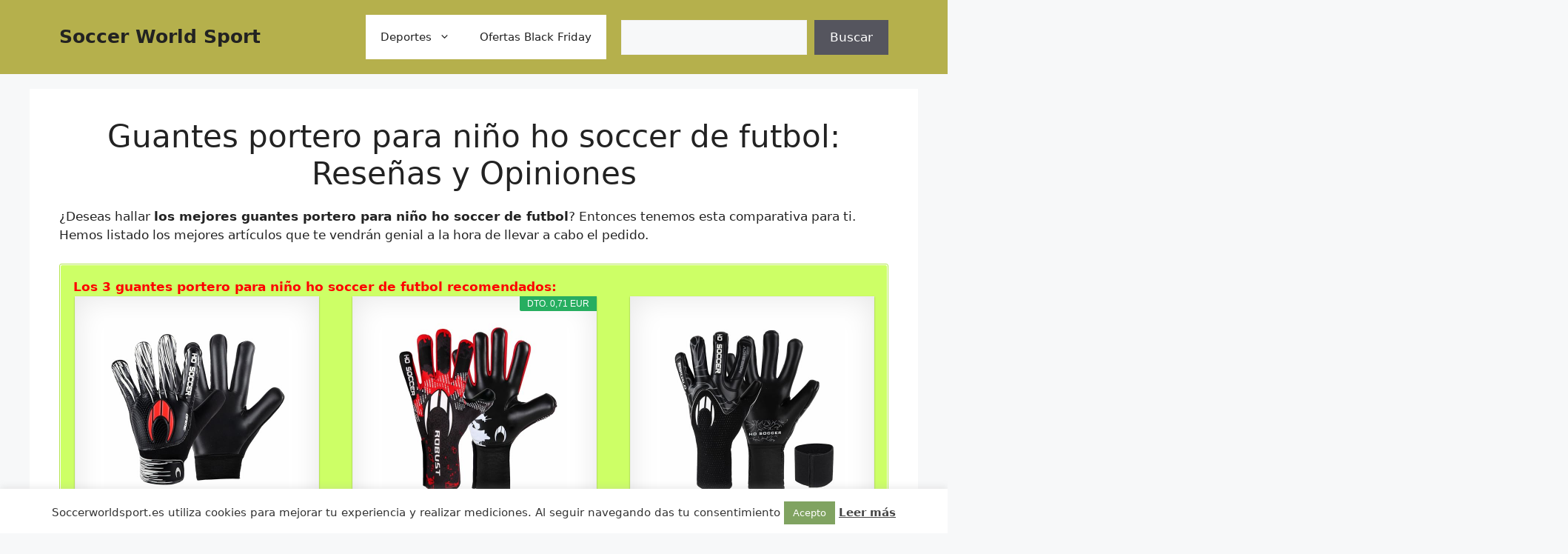

--- FILE ---
content_type: text/html; charset=UTF-8
request_url: https://soccerworldsports.es/futbol/guantes/de-portero/para-nino-ho-soccer/
body_size: 33708
content:
<!DOCTYPE html>
<html lang="es">
<head>
	<meta charset="UTF-8">
	    <style>
        #wpadminbar #wp-admin-bar-p404_free_top_button .ab-icon:before {
            content: "\f103";
            color: red;
            top: 2px;
        }
    </style>
<meta name='robots' content='index, follow, max-image-preview:large, max-snippet:-1, max-video-preview:-1' />
<meta name="viewport" content="width=device-width, initial-scale=1">
	<!-- This site is optimized with the Yoast SEO plugin v24.1 - https://yoast.com/wordpress/plugins/seo/ -->
	<title>Guantes portero para niño ho soccer de futbol - Soccerworldsports</title><link rel="stylesheet" href="https://soccerworldsports.es/wp-content/cache/min/1/54909870c662d52d6bdf30dea08e0ee6.css" media="all" data-minify="1" />
	<meta name="description" content="Ultima Oferta de guante portero para niño ho soccer de futbol ➤ Lista EXCLUSIVA de top ventas ⭐ Mi Opinión con Reseña y Características ➤➤ Aquí." />
	<link rel="canonical" href="https://soccerworldsports.es/futbol/guantes/de-portero/para-nino-ho-soccer/" />
	<meta property="og:locale" content="es_ES" />
	<meta property="og:type" content="article" />
	<meta property="og:title" content="Guantes portero para niño ho soccer de futbol - Soccerworldsports" />
	<meta property="og:description" content="Ultima Oferta de guante portero para niño ho soccer de futbol ➤ Lista EXCLUSIVA de top ventas ⭐ Mi Opinión con Reseña y Características ➤➤ Aquí." />
	<meta property="og:url" content="https://soccerworldsports.es/futbol/guantes/de-portero/para-nino-ho-soccer/" />
	<meta property="og:site_name" content="Soccer World Sport" />
	<meta name="twitter:card" content="summary_large_image" />
	<meta name="twitter:label1" content="Tiempo de lectura" />
	<meta name="twitter:data1" content="5 minutos" />
	<script type="application/ld+json" class="yoast-schema-graph">{"@context":"https://schema.org","@graph":[{"@type":"WebPage","@id":"https://soccerworldsports.es/futbol/guantes/de-portero/para-nino-ho-soccer/","url":"https://soccerworldsports.es/futbol/guantes/de-portero/para-nino-ho-soccer/","name":"Guantes portero para niño ho soccer de futbol - Soccerworldsports","isPartOf":{"@id":"https://soccerworldsports.es/#website"},"datePublished":"2022-02-08T19:36:56+00:00","dateModified":"2022-02-08T19:36:56+00:00","description":"Ultima Oferta de guante portero para niño ho soccer de futbol ➤ Lista EXCLUSIVA de top ventas ⭐ Mi Opinión con Reseña y Características ➤➤ Aquí.","breadcrumb":{"@id":"https://soccerworldsports.es/futbol/guantes/de-portero/para-nino-ho-soccer/#breadcrumb"},"inLanguage":"es","potentialAction":[{"@type":"ReadAction","target":["https://soccerworldsports.es/futbol/guantes/de-portero/para-nino-ho-soccer/"]}]},{"@type":"BreadcrumbList","@id":"https://soccerworldsports.es/futbol/guantes/de-portero/para-nino-ho-soccer/#breadcrumb","itemListElement":[{"@type":"ListItem","position":1,"name":"Portada","item":"https://soccerworldsports.es/"},{"@type":"ListItem","position":2,"name":"Futbol","item":"https://soccerworldsports.es/futbol/"},{"@type":"ListItem","position":3,"name":"Guantes de fubtol","item":"https://soccerworldsports.es/futbol/guantes/"},{"@type":"ListItem","position":4,"name":"Guantes portero de futbol","item":"https://soccerworldsports.es/futbol/guantes/de-portero/"},{"@type":"ListItem","position":5,"name":"Guantes portero para niño ho soccer de futbol"}]},{"@type":"WebSite","@id":"https://soccerworldsports.es/#website","url":"https://soccerworldsports.es/","name":"Soccer World Sport","description":"Soccer World Sport - Tu tienda de deportes","potentialAction":[{"@type":"SearchAction","target":{"@type":"EntryPoint","urlTemplate":"https://soccerworldsports.es/?s={search_term_string}"},"query-input":{"@type":"PropertyValueSpecification","valueRequired":true,"valueName":"search_term_string"}}],"inLanguage":"es"}]}</script>
	<!-- / Yoast SEO plugin. -->



<link rel="alternate" type="application/rss+xml" title="Soccer World Sport &raquo; Feed" href="https://soccerworldsports.es/feed/" />
<link rel="alternate" type="application/rss+xml" title="Soccer World Sport &raquo; Feed de los comentarios" href="https://soccerworldsports.es/comments/feed/" />
<link rel="alternate" title="oEmbed (JSON)" type="application/json+oembed" href="https://soccerworldsports.es/wp-json/oembed/1.0/embed?url=https%3A%2F%2Fsoccerworldsports.es%2Ffutbol%2Fguantes%2Fde-portero%2Fpara-nino-ho-soccer%2F" />
<link rel="alternate" title="oEmbed (XML)" type="text/xml+oembed" href="https://soccerworldsports.es/wp-json/oembed/1.0/embed?url=https%3A%2F%2Fsoccerworldsports.es%2Ffutbol%2Fguantes%2Fde-portero%2Fpara-nino-ho-soccer%2F&#038;format=xml" />
<style id='wp-img-auto-sizes-contain-inline-css'>
img:is([sizes=auto i],[sizes^="auto," i]){contain-intrinsic-size:3000px 1500px}
/*# sourceURL=wp-img-auto-sizes-contain-inline-css */
</style>


<style id='wp-emoji-styles-inline-css'>

	img.wp-smiley, img.emoji {
		display: inline !important;
		border: none !important;
		box-shadow: none !important;
		height: 1em !important;
		width: 1em !important;
		margin: 0 0.07em !important;
		vertical-align: -0.1em !important;
		background: none !important;
		padding: 0 !important;
	}
/*# sourceURL=wp-emoji-styles-inline-css */
</style>
<style id='wp-block-library-inline-css'>
:root{--wp-block-synced-color:#7a00df;--wp-block-synced-color--rgb:122,0,223;--wp-bound-block-color:var(--wp-block-synced-color);--wp-editor-canvas-background:#ddd;--wp-admin-theme-color:#007cba;--wp-admin-theme-color--rgb:0,124,186;--wp-admin-theme-color-darker-10:#006ba1;--wp-admin-theme-color-darker-10--rgb:0,107,160.5;--wp-admin-theme-color-darker-20:#005a87;--wp-admin-theme-color-darker-20--rgb:0,90,135;--wp-admin-border-width-focus:2px}@media (min-resolution:192dpi){:root{--wp-admin-border-width-focus:1.5px}}.wp-element-button{cursor:pointer}:root .has-very-light-gray-background-color{background-color:#eee}:root .has-very-dark-gray-background-color{background-color:#313131}:root .has-very-light-gray-color{color:#eee}:root .has-very-dark-gray-color{color:#313131}:root .has-vivid-green-cyan-to-vivid-cyan-blue-gradient-background{background:linear-gradient(135deg,#00d084,#0693e3)}:root .has-purple-crush-gradient-background{background:linear-gradient(135deg,#34e2e4,#4721fb 50%,#ab1dfe)}:root .has-hazy-dawn-gradient-background{background:linear-gradient(135deg,#faaca8,#dad0ec)}:root .has-subdued-olive-gradient-background{background:linear-gradient(135deg,#fafae1,#67a671)}:root .has-atomic-cream-gradient-background{background:linear-gradient(135deg,#fdd79a,#004a59)}:root .has-nightshade-gradient-background{background:linear-gradient(135deg,#330968,#31cdcf)}:root .has-midnight-gradient-background{background:linear-gradient(135deg,#020381,#2874fc)}:root{--wp--preset--font-size--normal:16px;--wp--preset--font-size--huge:42px}.has-regular-font-size{font-size:1em}.has-larger-font-size{font-size:2.625em}.has-normal-font-size{font-size:var(--wp--preset--font-size--normal)}.has-huge-font-size{font-size:var(--wp--preset--font-size--huge)}.has-text-align-center{text-align:center}.has-text-align-left{text-align:left}.has-text-align-right{text-align:right}.has-fit-text{white-space:nowrap!important}#end-resizable-editor-section{display:none}.aligncenter{clear:both}.items-justified-left{justify-content:flex-start}.items-justified-center{justify-content:center}.items-justified-right{justify-content:flex-end}.items-justified-space-between{justify-content:space-between}.screen-reader-text{border:0;clip-path:inset(50%);height:1px;margin:-1px;overflow:hidden;padding:0;position:absolute;width:1px;word-wrap:normal!important}.screen-reader-text:focus{background-color:#ddd;clip-path:none;color:#444;display:block;font-size:1em;height:auto;left:5px;line-height:normal;padding:15px 23px 14px;text-decoration:none;top:5px;width:auto;z-index:100000}html :where(.has-border-color){border-style:solid}html :where([style*=border-top-color]){border-top-style:solid}html :where([style*=border-right-color]){border-right-style:solid}html :where([style*=border-bottom-color]){border-bottom-style:solid}html :where([style*=border-left-color]){border-left-style:solid}html :where([style*=border-width]){border-style:solid}html :where([style*=border-top-width]){border-top-style:solid}html :where([style*=border-right-width]){border-right-style:solid}html :where([style*=border-bottom-width]){border-bottom-style:solid}html :where([style*=border-left-width]){border-left-style:solid}html :where(img[class*=wp-image-]){height:auto;max-width:100%}:where(figure){margin:0 0 1em}html :where(.is-position-sticky){--wp-admin--admin-bar--position-offset:var(--wp-admin--admin-bar--height,0px)}@media screen and (max-width:600px){html :where(.is-position-sticky){--wp-admin--admin-bar--position-offset:0px}}

/*# sourceURL=wp-block-library-inline-css */
</style><style id='wp-block-search-inline-css'>
.wp-block-search__button{margin-left:10px;word-break:normal}.wp-block-search__button.has-icon{line-height:0}.wp-block-search__button svg{height:1.25em;min-height:24px;min-width:24px;width:1.25em;fill:currentColor;vertical-align:text-bottom}:where(.wp-block-search__button){border:1px solid #ccc;padding:6px 10px}.wp-block-search__inside-wrapper{display:flex;flex:auto;flex-wrap:nowrap;max-width:100%}.wp-block-search__label{width:100%}.wp-block-search.wp-block-search__button-only .wp-block-search__button{box-sizing:border-box;display:flex;flex-shrink:0;justify-content:center;margin-left:0;max-width:100%}.wp-block-search.wp-block-search__button-only .wp-block-search__inside-wrapper{min-width:0!important;transition-property:width}.wp-block-search.wp-block-search__button-only .wp-block-search__input{flex-basis:100%;transition-duration:.3s}.wp-block-search.wp-block-search__button-only.wp-block-search__searchfield-hidden,.wp-block-search.wp-block-search__button-only.wp-block-search__searchfield-hidden .wp-block-search__inside-wrapper{overflow:hidden}.wp-block-search.wp-block-search__button-only.wp-block-search__searchfield-hidden .wp-block-search__input{border-left-width:0!important;border-right-width:0!important;flex-basis:0;flex-grow:0;margin:0;min-width:0!important;padding-left:0!important;padding-right:0!important;width:0!important}:where(.wp-block-search__input){appearance:none;border:1px solid #949494;flex-grow:1;font-family:inherit;font-size:inherit;font-style:inherit;font-weight:inherit;letter-spacing:inherit;line-height:inherit;margin-left:0;margin-right:0;min-width:3rem;padding:8px;text-decoration:unset!important;text-transform:inherit}:where(.wp-block-search__button-inside .wp-block-search__inside-wrapper){background-color:#fff;border:1px solid #949494;box-sizing:border-box;padding:4px}:where(.wp-block-search__button-inside .wp-block-search__inside-wrapper) .wp-block-search__input{border:none;border-radius:0;padding:0 4px}:where(.wp-block-search__button-inside .wp-block-search__inside-wrapper) .wp-block-search__input:focus{outline:none}:where(.wp-block-search__button-inside .wp-block-search__inside-wrapper) :where(.wp-block-search__button){padding:4px 8px}.wp-block-search.aligncenter .wp-block-search__inside-wrapper{margin:auto}.wp-block[data-align=right] .wp-block-search.wp-block-search__button-only .wp-block-search__inside-wrapper{float:right}
/*# sourceURL=https://soccerworldsports.es/wp-includes/blocks/search/style.min.css */
</style>
<style id='global-styles-inline-css'>
:root{--wp--preset--aspect-ratio--square: 1;--wp--preset--aspect-ratio--4-3: 4/3;--wp--preset--aspect-ratio--3-4: 3/4;--wp--preset--aspect-ratio--3-2: 3/2;--wp--preset--aspect-ratio--2-3: 2/3;--wp--preset--aspect-ratio--16-9: 16/9;--wp--preset--aspect-ratio--9-16: 9/16;--wp--preset--color--black: #000000;--wp--preset--color--cyan-bluish-gray: #abb8c3;--wp--preset--color--white: #ffffff;--wp--preset--color--pale-pink: #f78da7;--wp--preset--color--vivid-red: #cf2e2e;--wp--preset--color--luminous-vivid-orange: #ff6900;--wp--preset--color--luminous-vivid-amber: #fcb900;--wp--preset--color--light-green-cyan: #7bdcb5;--wp--preset--color--vivid-green-cyan: #00d084;--wp--preset--color--pale-cyan-blue: #8ed1fc;--wp--preset--color--vivid-cyan-blue: #0693e3;--wp--preset--color--vivid-purple: #9b51e0;--wp--preset--color--contrast: var(--contrast);--wp--preset--color--contrast-2: var(--contrast-2);--wp--preset--color--contrast-3: var(--contrast-3);--wp--preset--color--base: var(--base);--wp--preset--color--base-2: var(--base-2);--wp--preset--color--base-3: var(--base-3);--wp--preset--color--accent: var(--accent);--wp--preset--gradient--vivid-cyan-blue-to-vivid-purple: linear-gradient(135deg,rgb(6,147,227) 0%,rgb(155,81,224) 100%);--wp--preset--gradient--light-green-cyan-to-vivid-green-cyan: linear-gradient(135deg,rgb(122,220,180) 0%,rgb(0,208,130) 100%);--wp--preset--gradient--luminous-vivid-amber-to-luminous-vivid-orange: linear-gradient(135deg,rgb(252,185,0) 0%,rgb(255,105,0) 100%);--wp--preset--gradient--luminous-vivid-orange-to-vivid-red: linear-gradient(135deg,rgb(255,105,0) 0%,rgb(207,46,46) 100%);--wp--preset--gradient--very-light-gray-to-cyan-bluish-gray: linear-gradient(135deg,rgb(238,238,238) 0%,rgb(169,184,195) 100%);--wp--preset--gradient--cool-to-warm-spectrum: linear-gradient(135deg,rgb(74,234,220) 0%,rgb(151,120,209) 20%,rgb(207,42,186) 40%,rgb(238,44,130) 60%,rgb(251,105,98) 80%,rgb(254,248,76) 100%);--wp--preset--gradient--blush-light-purple: linear-gradient(135deg,rgb(255,206,236) 0%,rgb(152,150,240) 100%);--wp--preset--gradient--blush-bordeaux: linear-gradient(135deg,rgb(254,205,165) 0%,rgb(254,45,45) 50%,rgb(107,0,62) 100%);--wp--preset--gradient--luminous-dusk: linear-gradient(135deg,rgb(255,203,112) 0%,rgb(199,81,192) 50%,rgb(65,88,208) 100%);--wp--preset--gradient--pale-ocean: linear-gradient(135deg,rgb(255,245,203) 0%,rgb(182,227,212) 50%,rgb(51,167,181) 100%);--wp--preset--gradient--electric-grass: linear-gradient(135deg,rgb(202,248,128) 0%,rgb(113,206,126) 100%);--wp--preset--gradient--midnight: linear-gradient(135deg,rgb(2,3,129) 0%,rgb(40,116,252) 100%);--wp--preset--font-size--small: 13px;--wp--preset--font-size--medium: 20px;--wp--preset--font-size--large: 36px;--wp--preset--font-size--x-large: 42px;--wp--preset--spacing--20: 0.44rem;--wp--preset--spacing--30: 0.67rem;--wp--preset--spacing--40: 1rem;--wp--preset--spacing--50: 1.5rem;--wp--preset--spacing--60: 2.25rem;--wp--preset--spacing--70: 3.38rem;--wp--preset--spacing--80: 5.06rem;--wp--preset--shadow--natural: 6px 6px 9px rgba(0, 0, 0, 0.2);--wp--preset--shadow--deep: 12px 12px 50px rgba(0, 0, 0, 0.4);--wp--preset--shadow--sharp: 6px 6px 0px rgba(0, 0, 0, 0.2);--wp--preset--shadow--outlined: 6px 6px 0px -3px rgb(255, 255, 255), 6px 6px rgb(0, 0, 0);--wp--preset--shadow--crisp: 6px 6px 0px rgb(0, 0, 0);}:where(.is-layout-flex){gap: 0.5em;}:where(.is-layout-grid){gap: 0.5em;}body .is-layout-flex{display: flex;}.is-layout-flex{flex-wrap: wrap;align-items: center;}.is-layout-flex > :is(*, div){margin: 0;}body .is-layout-grid{display: grid;}.is-layout-grid > :is(*, div){margin: 0;}:where(.wp-block-columns.is-layout-flex){gap: 2em;}:where(.wp-block-columns.is-layout-grid){gap: 2em;}:where(.wp-block-post-template.is-layout-flex){gap: 1.25em;}:where(.wp-block-post-template.is-layout-grid){gap: 1.25em;}.has-black-color{color: var(--wp--preset--color--black) !important;}.has-cyan-bluish-gray-color{color: var(--wp--preset--color--cyan-bluish-gray) !important;}.has-white-color{color: var(--wp--preset--color--white) !important;}.has-pale-pink-color{color: var(--wp--preset--color--pale-pink) !important;}.has-vivid-red-color{color: var(--wp--preset--color--vivid-red) !important;}.has-luminous-vivid-orange-color{color: var(--wp--preset--color--luminous-vivid-orange) !important;}.has-luminous-vivid-amber-color{color: var(--wp--preset--color--luminous-vivid-amber) !important;}.has-light-green-cyan-color{color: var(--wp--preset--color--light-green-cyan) !important;}.has-vivid-green-cyan-color{color: var(--wp--preset--color--vivid-green-cyan) !important;}.has-pale-cyan-blue-color{color: var(--wp--preset--color--pale-cyan-blue) !important;}.has-vivid-cyan-blue-color{color: var(--wp--preset--color--vivid-cyan-blue) !important;}.has-vivid-purple-color{color: var(--wp--preset--color--vivid-purple) !important;}.has-black-background-color{background-color: var(--wp--preset--color--black) !important;}.has-cyan-bluish-gray-background-color{background-color: var(--wp--preset--color--cyan-bluish-gray) !important;}.has-white-background-color{background-color: var(--wp--preset--color--white) !important;}.has-pale-pink-background-color{background-color: var(--wp--preset--color--pale-pink) !important;}.has-vivid-red-background-color{background-color: var(--wp--preset--color--vivid-red) !important;}.has-luminous-vivid-orange-background-color{background-color: var(--wp--preset--color--luminous-vivid-orange) !important;}.has-luminous-vivid-amber-background-color{background-color: var(--wp--preset--color--luminous-vivid-amber) !important;}.has-light-green-cyan-background-color{background-color: var(--wp--preset--color--light-green-cyan) !important;}.has-vivid-green-cyan-background-color{background-color: var(--wp--preset--color--vivid-green-cyan) !important;}.has-pale-cyan-blue-background-color{background-color: var(--wp--preset--color--pale-cyan-blue) !important;}.has-vivid-cyan-blue-background-color{background-color: var(--wp--preset--color--vivid-cyan-blue) !important;}.has-vivid-purple-background-color{background-color: var(--wp--preset--color--vivid-purple) !important;}.has-black-border-color{border-color: var(--wp--preset--color--black) !important;}.has-cyan-bluish-gray-border-color{border-color: var(--wp--preset--color--cyan-bluish-gray) !important;}.has-white-border-color{border-color: var(--wp--preset--color--white) !important;}.has-pale-pink-border-color{border-color: var(--wp--preset--color--pale-pink) !important;}.has-vivid-red-border-color{border-color: var(--wp--preset--color--vivid-red) !important;}.has-luminous-vivid-orange-border-color{border-color: var(--wp--preset--color--luminous-vivid-orange) !important;}.has-luminous-vivid-amber-border-color{border-color: var(--wp--preset--color--luminous-vivid-amber) !important;}.has-light-green-cyan-border-color{border-color: var(--wp--preset--color--light-green-cyan) !important;}.has-vivid-green-cyan-border-color{border-color: var(--wp--preset--color--vivid-green-cyan) !important;}.has-pale-cyan-blue-border-color{border-color: var(--wp--preset--color--pale-cyan-blue) !important;}.has-vivid-cyan-blue-border-color{border-color: var(--wp--preset--color--vivid-cyan-blue) !important;}.has-vivid-purple-border-color{border-color: var(--wp--preset--color--vivid-purple) !important;}.has-vivid-cyan-blue-to-vivid-purple-gradient-background{background: var(--wp--preset--gradient--vivid-cyan-blue-to-vivid-purple) !important;}.has-light-green-cyan-to-vivid-green-cyan-gradient-background{background: var(--wp--preset--gradient--light-green-cyan-to-vivid-green-cyan) !important;}.has-luminous-vivid-amber-to-luminous-vivid-orange-gradient-background{background: var(--wp--preset--gradient--luminous-vivid-amber-to-luminous-vivid-orange) !important;}.has-luminous-vivid-orange-to-vivid-red-gradient-background{background: var(--wp--preset--gradient--luminous-vivid-orange-to-vivid-red) !important;}.has-very-light-gray-to-cyan-bluish-gray-gradient-background{background: var(--wp--preset--gradient--very-light-gray-to-cyan-bluish-gray) !important;}.has-cool-to-warm-spectrum-gradient-background{background: var(--wp--preset--gradient--cool-to-warm-spectrum) !important;}.has-blush-light-purple-gradient-background{background: var(--wp--preset--gradient--blush-light-purple) !important;}.has-blush-bordeaux-gradient-background{background: var(--wp--preset--gradient--blush-bordeaux) !important;}.has-luminous-dusk-gradient-background{background: var(--wp--preset--gradient--luminous-dusk) !important;}.has-pale-ocean-gradient-background{background: var(--wp--preset--gradient--pale-ocean) !important;}.has-electric-grass-gradient-background{background: var(--wp--preset--gradient--electric-grass) !important;}.has-midnight-gradient-background{background: var(--wp--preset--gradient--midnight) !important;}.has-small-font-size{font-size: var(--wp--preset--font-size--small) !important;}.has-medium-font-size{font-size: var(--wp--preset--font-size--medium) !important;}.has-large-font-size{font-size: var(--wp--preset--font-size--large) !important;}.has-x-large-font-size{font-size: var(--wp--preset--font-size--x-large) !important;}
/*# sourceURL=global-styles-inline-css */
</style>

<style id='classic-theme-styles-inline-css'>
/*! This file is auto-generated */
.wp-block-button__link{color:#fff;background-color:#32373c;border-radius:9999px;box-shadow:none;text-decoration:none;padding:calc(.667em + 2px) calc(1.333em + 2px);font-size:1.125em}.wp-block-file__button{background:#32373c;color:#fff;text-decoration:none}
/*# sourceURL=/wp-includes/css/classic-themes.min.css */
</style>




<style id='generate-style-inline-css'>
body{background-color:var(--base-2);color:var(--contrast);}a{color:var(--accent);}a{text-decoration:underline;}.entry-title a, .site-branding a, a.button, .wp-block-button__link, .main-navigation a{text-decoration:none;}a:hover, a:focus, a:active{color:var(--contrast);}.wp-block-group__inner-container{max-width:1200px;margin-left:auto;margin-right:auto;}:root{--contrast:#222222;--contrast-2:#575760;--contrast-3:#b2b2be;--base:#f0f0f0;--base-2:#f7f8f9;--base-3:#ffffff;--accent:#1e73be;}:root .has-contrast-color{color:var(--contrast);}:root .has-contrast-background-color{background-color:var(--contrast);}:root .has-contrast-2-color{color:var(--contrast-2);}:root .has-contrast-2-background-color{background-color:var(--contrast-2);}:root .has-contrast-3-color{color:var(--contrast-3);}:root .has-contrast-3-background-color{background-color:var(--contrast-3);}:root .has-base-color{color:var(--base);}:root .has-base-background-color{background-color:var(--base);}:root .has-base-2-color{color:var(--base-2);}:root .has-base-2-background-color{background-color:var(--base-2);}:root .has-base-3-color{color:var(--base-3);}:root .has-base-3-background-color{background-color:var(--base-3);}:root .has-accent-color{color:var(--accent);}:root .has-accent-background-color{background-color:var(--accent);}.top-bar{background-color:#636363;color:#ffffff;}.top-bar a{color:#ffffff;}.top-bar a:hover{color:#303030;}.site-header{background-color:#b5b04c;}.main-title a,.main-title a:hover{color:var(--contrast);}.site-description{color:var(--contrast-2);}.main-navigation,.main-navigation ul ul{background-color:var(--base-3);}.main-navigation .main-nav ul li a, .main-navigation .menu-toggle, .main-navigation .menu-bar-items{color:var(--contrast);}.main-navigation .main-nav ul li:not([class*="current-menu-"]):hover > a, .main-navigation .main-nav ul li:not([class*="current-menu-"]):focus > a, .main-navigation .main-nav ul li.sfHover:not([class*="current-menu-"]) > a, .main-navigation .menu-bar-item:hover > a, .main-navigation .menu-bar-item.sfHover > a{color:var(--accent);}button.menu-toggle:hover,button.menu-toggle:focus{color:var(--contrast);}.main-navigation .main-nav ul li[class*="current-menu-"] > a{color:var(--accent);}.navigation-search input[type="search"],.navigation-search input[type="search"]:active, .navigation-search input[type="search"]:focus, .main-navigation .main-nav ul li.search-item.active > a, .main-navigation .menu-bar-items .search-item.active > a{color:var(--accent);}.main-navigation ul ul{background-color:var(--base);}.separate-containers .inside-article, .separate-containers .comments-area, .separate-containers .page-header, .one-container .container, .separate-containers .paging-navigation, .inside-page-header{background-color:var(--base-3);}.entry-title a{color:var(--contrast);}.entry-title a:hover{color:var(--contrast-2);}.entry-meta{color:var(--contrast-2);}.sidebar .widget{background-color:var(--base-3);}.footer-widgets{background-color:var(--base-3);}.site-info{background-color:var(--base-3);}input[type="text"],input[type="email"],input[type="url"],input[type="password"],input[type="search"],input[type="tel"],input[type="number"],textarea,select{color:var(--contrast);background-color:var(--base-2);border-color:var(--base);}input[type="text"]:focus,input[type="email"]:focus,input[type="url"]:focus,input[type="password"]:focus,input[type="search"]:focus,input[type="tel"]:focus,input[type="number"]:focus,textarea:focus,select:focus{color:var(--contrast);background-color:var(--base-2);border-color:var(--contrast-3);}button,html input[type="button"],input[type="reset"],input[type="submit"],a.button,a.wp-block-button__link:not(.has-background){color:#ffffff;background-color:#55555e;}button:hover,html input[type="button"]:hover,input[type="reset"]:hover,input[type="submit"]:hover,a.button:hover,button:focus,html input[type="button"]:focus,input[type="reset"]:focus,input[type="submit"]:focus,a.button:focus,a.wp-block-button__link:not(.has-background):active,a.wp-block-button__link:not(.has-background):focus,a.wp-block-button__link:not(.has-background):hover{color:#ffffff;background-color:#3f4047;}a.generate-back-to-top{background-color:rgba( 0,0,0,0.4 );color:#ffffff;}a.generate-back-to-top:hover,a.generate-back-to-top:focus{background-color:rgba( 0,0,0,0.6 );color:#ffffff;}:root{--gp-search-modal-bg-color:var(--base-3);--gp-search-modal-text-color:var(--contrast);--gp-search-modal-overlay-bg-color:rgba(0,0,0,0.2);}@media (max-width: 768px){.main-navigation .menu-bar-item:hover > a, .main-navigation .menu-bar-item.sfHover > a{background:none;color:var(--contrast);}}.nav-below-header .main-navigation .inside-navigation.grid-container, .nav-above-header .main-navigation .inside-navigation.grid-container{padding:0px 20px 0px 20px;}.site-main .wp-block-group__inner-container{padding:40px;}.separate-containers .paging-navigation{padding-top:20px;padding-bottom:20px;}.entry-content .alignwide, body:not(.no-sidebar) .entry-content .alignfull{margin-left:-40px;width:calc(100% + 80px);max-width:calc(100% + 80px);}.rtl .menu-item-has-children .dropdown-menu-toggle{padding-left:20px;}.rtl .main-navigation .main-nav ul li.menu-item-has-children > a{padding-right:20px;}@media (max-width:768px){.separate-containers .inside-article, .separate-containers .comments-area, .separate-containers .page-header, .separate-containers .paging-navigation, .one-container .site-content, .inside-page-header{padding:30px;}.site-main .wp-block-group__inner-container{padding:30px;}.inside-top-bar{padding-right:30px;padding-left:30px;}.inside-header{padding-right:30px;padding-left:30px;}.widget-area .widget{padding-top:30px;padding-right:30px;padding-bottom:30px;padding-left:30px;}.footer-widgets-container{padding-top:30px;padding-right:30px;padding-bottom:30px;padding-left:30px;}.inside-site-info{padding-right:30px;padding-left:30px;}.entry-content .alignwide, body:not(.no-sidebar) .entry-content .alignfull{margin-left:-30px;width:calc(100% + 60px);max-width:calc(100% + 60px);}.one-container .site-main .paging-navigation{margin-bottom:20px;}}/* End cached CSS */.is-right-sidebar{width:30%;}.is-left-sidebar{width:30%;}.site-content .content-area{width:100%;}@media (max-width: 768px){.main-navigation .menu-toggle,.sidebar-nav-mobile:not(#sticky-placeholder){display:block;}.main-navigation ul,.gen-sidebar-nav,.main-navigation:not(.slideout-navigation):not(.toggled) .main-nav > ul,.has-inline-mobile-toggle #site-navigation .inside-navigation > *:not(.navigation-search):not(.main-nav){display:none;}.nav-align-right .inside-navigation,.nav-align-center .inside-navigation{justify-content:space-between;}.has-inline-mobile-toggle .mobile-menu-control-wrapper{display:flex;flex-wrap:wrap;}.has-inline-mobile-toggle .inside-header{flex-direction:row;text-align:left;flex-wrap:wrap;}.has-inline-mobile-toggle .header-widget,.has-inline-mobile-toggle #site-navigation{flex-basis:100%;}.nav-float-left .has-inline-mobile-toggle #site-navigation{order:10;}}
.dynamic-author-image-rounded{border-radius:100%;}.dynamic-featured-image, .dynamic-author-image{vertical-align:middle;}.one-container.blog .dynamic-content-template:not(:last-child), .one-container.archive .dynamic-content-template:not(:last-child){padding-bottom:0px;}.dynamic-entry-excerpt > p:last-child{margin-bottom:0px;}
/*# sourceURL=generate-style-inline-css */
</style>

<script src="https://soccerworldsports.es/wp-includes/js/jquery/jquery.min.js?ver=3.7.1" id="jquery-core-js" defer></script>

<script id="cookie-law-info-js-extra">
var Cli_Data = {"nn_cookie_ids":[],"cookielist":[],"non_necessary_cookies":[],"ccpaEnabled":"","ccpaRegionBased":"","ccpaBarEnabled":"","strictlyEnabled":["necessary","obligatoire"],"ccpaType":"gdpr","js_blocking":"1","custom_integration":"","triggerDomRefresh":"","secure_cookies":""};
var cli_cookiebar_settings = {"animate_speed_hide":"500","animate_speed_show":"500","background":"#FFF","border":"#b1a6a6c2","border_on":"","button_1_button_colour":"#80a361","button_1_button_hover":"#66824e","button_1_link_colour":"#fff","button_1_as_button":"1","button_1_new_win":"","button_2_button_colour":"#333","button_2_button_hover":"#292929","button_2_link_colour":"#444","button_2_as_button":"","button_2_hidebar":"","button_3_button_colour":"#dedfe0","button_3_button_hover":"#b2b2b3","button_3_link_colour":"#333333","button_3_as_button":"1","button_3_new_win":"","button_4_button_colour":"#dedfe0","button_4_button_hover":"#b2b2b3","button_4_link_colour":"#333333","button_4_as_button":"1","button_7_button_colour":"#61a229","button_7_button_hover":"#4e8221","button_7_link_colour":"#fff","button_7_as_button":"1","button_7_new_win":"","font_family":"inherit","header_fix":"","notify_animate_hide":"1","notify_animate_show":"","notify_div_id":"#cookie-law-info-bar","notify_position_horizontal":"right","notify_position_vertical":"bottom","scroll_close":"","scroll_close_reload":"","accept_close_reload":"","reject_close_reload":"","showagain_tab":"","showagain_background":"#fff","showagain_border":"#000","showagain_div_id":"#cookie-law-info-again","showagain_x_position":"100px","text":"#333333","show_once_yn":"","show_once":"10000","logging_on":"","as_popup":"","popup_overlay":"1","bar_heading_text":"","cookie_bar_as":"banner","popup_showagain_position":"bottom-right","widget_position":"left"};
var log_object = {"ajax_url":"https://soccerworldsports.es/wp-admin/admin-ajax.php"};
//# sourceURL=cookie-law-info-js-extra
</script>

<link rel="https://api.w.org/" href="https://soccerworldsports.es/wp-json/" /><link rel="alternate" title="JSON" type="application/json" href="https://soccerworldsports.es/wp-json/wp/v2/pages/1596" /><link rel="EditURI" type="application/rsd+xml" title="RSD" href="https://soccerworldsports.es/xmlrpc.php?rsd" />
<meta name="generator" content="WordPress 6.9" />
<link rel='shortlink' href='https://soccerworldsports.es/?p=1596' />
<style type="text/css">.aawp .aawp-tb__row--highlight{background-color:#256aaf;}.aawp .aawp-tb__row--highlight{color:#256aaf;}.aawp .aawp-tb__row--highlight a{color:#256aaf;}</style><link rel="icon" href="https://soccerworldsports.es/wp-content/uploads/2022/02/cropped-SC-32x32.jpg" sizes="32x32" />
<link rel="icon" href="https://soccerworldsports.es/wp-content/uploads/2022/02/cropped-SC-192x192.jpg" sizes="192x192" />
<link rel="apple-touch-icon" href="https://soccerworldsports.es/wp-content/uploads/2022/02/cropped-SC-180x180.jpg" />
<meta name="msapplication-TileImage" content="https://soccerworldsports.es/wp-content/uploads/2022/02/cropped-SC-270x270.jpg" />
		<style id="wp-custom-css">
			.page .entry-title {
display: none;
}		</style>
		

</head>

<body data-rsssl=1 class="wp-singular page-template-default page page-id-1596 page-child parent-pageid-1569 wp-embed-responsive wp-theme-generatepress aawp-custom post-image-aligned-center sticky-menu-fade no-sidebar nav-float-right separate-containers header-aligned-left dropdown-hover" itemtype="https://schema.org/WebPage" itemscope>
	<a class="screen-reader-text skip-link" href="#content" title="Saltar al contenido">Saltar al contenido</a>		<header class="site-header has-inline-mobile-toggle" id="masthead" aria-label="Sitio"  itemtype="https://schema.org/WPHeader" itemscope>
			<div class="inside-header grid-container">
				<div class="site-branding">
						<p class="main-title" itemprop="headline">
					<a href="https://soccerworldsports.es/" rel="home">Soccer World Sport</a>
				</p>
						
					</div>	<nav class="main-navigation mobile-menu-control-wrapper" id="mobile-menu-control-wrapper" aria-label="Cambiar a móvil">
				<button data-nav="site-navigation" class="menu-toggle" aria-controls="primary-menu" aria-expanded="false">
			<span class="gp-icon icon-menu-bars"><svg viewBox="0 0 512 512" aria-hidden="true" xmlns="http://www.w3.org/2000/svg" width="1em" height="1em"><path d="M0 96c0-13.255 10.745-24 24-24h464c13.255 0 24 10.745 24 24s-10.745 24-24 24H24c-13.255 0-24-10.745-24-24zm0 160c0-13.255 10.745-24 24-24h464c13.255 0 24 10.745 24 24s-10.745 24-24 24H24c-13.255 0-24-10.745-24-24zm0 160c0-13.255 10.745-24 24-24h464c13.255 0 24 10.745 24 24s-10.745 24-24 24H24c-13.255 0-24-10.745-24-24z" /></svg><svg viewBox="0 0 512 512" aria-hidden="true" xmlns="http://www.w3.org/2000/svg" width="1em" height="1em"><path d="M71.029 71.029c9.373-9.372 24.569-9.372 33.942 0L256 222.059l151.029-151.03c9.373-9.372 24.569-9.372 33.942 0 9.372 9.373 9.372 24.569 0 33.942L289.941 256l151.03 151.029c9.372 9.373 9.372 24.569 0 33.942-9.373 9.372-24.569 9.372-33.942 0L256 289.941l-151.029 151.03c-9.373 9.372-24.569 9.372-33.942 0-9.372-9.373-9.372-24.569 0-33.942L222.059 256 71.029 104.971c-9.372-9.373-9.372-24.569 0-33.942z" /></svg></span><span class="screen-reader-text">Menú</span>		</button>
	</nav>
			<nav class="main-navigation sub-menu-right" id="site-navigation" aria-label="Principal"  itemtype="https://schema.org/SiteNavigationElement" itemscope>
			<div class="inside-navigation grid-container">
								<button class="menu-toggle" aria-controls="primary-menu" aria-expanded="false">
					<span class="gp-icon icon-menu-bars"><svg viewBox="0 0 512 512" aria-hidden="true" xmlns="http://www.w3.org/2000/svg" width="1em" height="1em"><path d="M0 96c0-13.255 10.745-24 24-24h464c13.255 0 24 10.745 24 24s-10.745 24-24 24H24c-13.255 0-24-10.745-24-24zm0 160c0-13.255 10.745-24 24-24h464c13.255 0 24 10.745 24 24s-10.745 24-24 24H24c-13.255 0-24-10.745-24-24zm0 160c0-13.255 10.745-24 24-24h464c13.255 0 24 10.745 24 24s-10.745 24-24 24H24c-13.255 0-24-10.745-24-24z" /></svg><svg viewBox="0 0 512 512" aria-hidden="true" xmlns="http://www.w3.org/2000/svg" width="1em" height="1em"><path d="M71.029 71.029c9.373-9.372 24.569-9.372 33.942 0L256 222.059l151.029-151.03c9.373-9.372 24.569-9.372 33.942 0 9.372 9.373 9.372 24.569 0 33.942L289.941 256l151.03 151.029c9.372 9.373 9.372 24.569 0 33.942-9.373 9.372-24.569 9.372-33.942 0L256 289.941l-151.029 151.03c-9.373 9.372-24.569 9.372-33.942 0-9.372-9.373-9.372-24.569 0-33.942L222.059 256 71.029 104.971c-9.372-9.373-9.372-24.569 0-33.942z" /></svg></span><span class="screen-reader-text">Menú</span>				</button>
				<div id="primary-menu" class="main-nav"><ul id="menu-menu1" class=" menu sf-menu"><li id="menu-item-5234" class="menu-item menu-item-type-custom menu-item-object-custom menu-item-has-children menu-item-5234"><a>Deportes<span role="presentation" class="dropdown-menu-toggle"><span class="gp-icon icon-arrow"><svg viewBox="0 0 330 512" aria-hidden="true" xmlns="http://www.w3.org/2000/svg" width="1em" height="1em"><path d="M305.913 197.085c0 2.266-1.133 4.815-2.833 6.514L171.087 335.593c-1.7 1.7-4.249 2.832-6.515 2.832s-4.815-1.133-6.515-2.832L26.064 203.599c-1.7-1.7-2.832-4.248-2.832-6.514s1.132-4.816 2.832-6.515l14.162-14.163c1.7-1.699 3.966-2.832 6.515-2.832 2.266 0 4.815 1.133 6.515 2.832l111.316 111.317 111.316-111.317c1.7-1.699 4.249-2.832 6.515-2.832s4.815 1.133 6.515 2.832l14.162 14.163c1.7 1.7 2.833 4.249 2.833 6.515z" /></svg></span></span></a>
<ul class="sub-menu">
	<li id="menu-item-5235" class="menu-item menu-item-type-custom menu-item-object-custom menu-item-5235"><a href="https://soccerworldsports.es/airsoft/">Accesorios de Airsoft</a></li>
	<li id="menu-item-5236" class="menu-item menu-item-type-custom menu-item-object-custom menu-item-5236"><a href="https://soccerworldsports.es/alpinismo/">Accesorios de alpinismo</a></li>
	<li id="menu-item-5237" class="menu-item menu-item-type-custom menu-item-object-custom menu-item-5237"><a href="https://soccerworldsports.es/badminton/">Accesorios de badminton</a></li>
	<li id="menu-item-5238" class="menu-item menu-item-type-custom menu-item-object-custom menu-item-5238"><a href="https://soccerworldsports.es/baloncesto/">Accesorios de baloncesto</a></li>
	<li id="menu-item-5239" class="menu-item menu-item-type-custom menu-item-object-custom menu-item-5239"><a href="https://soccerworldsports.es/billar/">Accesorios de billar</a></li>
	<li id="menu-item-5240" class="menu-item menu-item-type-custom menu-item-object-custom menu-item-5240"><a href="https://soccerworldsports.es/boxeo/">Accesorios de boxeo</a></li>
	<li id="menu-item-5241" class="menu-item menu-item-type-custom menu-item-object-custom menu-item-5241"><a href="https://soccerworldsports.es/buceo/">Accesorios de buceo</a></li>
	<li id="menu-item-5242" class="menu-item menu-item-type-custom menu-item-object-custom menu-item-5242"><a href="https://soccerworldsports.es/ciclismo/">Accesorios de ciclismo</a></li>
	<li id="menu-item-5243" class="menu-item menu-item-type-custom menu-item-object-custom menu-item-5243"><a href="https://soccerworldsports.es/crossfit/">Accesorios de crossfit</a></li>
	<li id="menu-item-5244" class="menu-item menu-item-type-custom menu-item-object-custom menu-item-5244"><a href="https://soccerworldsports.es/dardos/">Accesorios de dardos</a></li>
	<li id="menu-item-5245" class="menu-item menu-item-type-custom menu-item-object-custom menu-item-5245"><a href="https://soccerworldsports.es/futbol/">Accesorios de futbol</a></li>
	<li id="menu-item-5246" class="menu-item menu-item-type-custom menu-item-object-custom menu-item-5246"><a href="https://soccerworldsports.es/futbol-sala/">Accesorios de futbol sala</a></li>
	<li id="menu-item-5247" class="menu-item menu-item-type-custom menu-item-object-custom menu-item-5247"><a href="https://soccerworldsports.es/gimnasia-ritmica/">Accesorios de gimnasia rítmica</a></li>
	<li id="menu-item-5248" class="menu-item menu-item-type-custom menu-item-object-custom menu-item-5248"><a href="https://soccerworldsports.es/hockey-hielo/">Accesorios de hockey hielo</a></li>
	<li id="menu-item-5249" class="menu-item menu-item-type-custom menu-item-object-custom menu-item-5249"><a href="https://soccerworldsports.es/hockey-hierba/">Accesorios de hockey hierba</a></li>
	<li id="menu-item-5250" class="menu-item menu-item-type-custom menu-item-object-custom menu-item-5250"><a href="https://soccerworldsports.es/jiu-jitsu/">Accesorios de jiu jitsu</a></li>
	<li id="menu-item-5251" class="menu-item menu-item-type-custom menu-item-object-custom menu-item-5251"><a href="https://soccerworldsports.es/judo/">Accesorios de judo</a></li>
	<li id="menu-item-5252" class="menu-item menu-item-type-custom menu-item-object-custom menu-item-5252"><a href="https://soccerworldsports.es/paddle-surf/">Accesorios de paddle surf</a></li>
	<li id="menu-item-5253" class="menu-item menu-item-type-custom menu-item-object-custom menu-item-5253"><a href="https://soccerworldsports.es/patinaje/">Accesorios de patinaje</a></li>
	<li id="menu-item-5254" class="menu-item menu-item-type-custom menu-item-object-custom menu-item-5254"><a href="https://soccerworldsports.es/patinetes/">Accesorios de patinetes</a></li>
</ul>
</li>
<li id="menu-item-301" class="menu-item menu-item-type-custom menu-item-object-custom menu-item-301"><a href="https://soccerworldsports.es/ofertas-black-friday/">Ofertas Black Friday</a></li>
</ul></div>			</div>
		</nav>
					<div class="header-widget">
				<aside id="block-8" class="widget inner-padding widget_block widget_search"><form role="search" method="get" action="https://soccerworldsports.es/" class="wp-block-search__button-outside wp-block-search__text-button wp-block-search"    ><label class="wp-block-search__label screen-reader-text" for="wp-block-search__input-1" >Buscar</label><div class="wp-block-search__inside-wrapper" ><input class="wp-block-search__input" id="wp-block-search__input-1" placeholder="" value="" type="search" name="s" required /><button aria-label="Buscar" class="wp-block-search__button wp-element-button" type="submit" >Buscar</button></div></form></aside>			</div>
						</div>
		</header>
		
	<div class="site grid-container container hfeed" id="page">
				<div class="site-content" id="content">
			
	<div class="content-area" id="primary">
		<main class="site-main" id="main">
			
<article id="post-1596" class="post-1596 page type-page status-publish" itemtype="https://schema.org/CreativeWork" itemscope>
	<div class="inside-article">
		
		<div class="entry-content" itemprop="text">
			<h1 style="text-align: center;">Guantes portero para niño ho soccer de futbol: Reseñas y Opiniones</h1>
<p>¿Deseas hallar <strong>los mejores guantes portero para niño ho soccer de futbol</strong>? Entonces tenemos esta comparativa para ti. Hemos listado los mejores artículos que te vendrán genial a la hora de llevar a cabo el pedido.</p>
<div class="su-note"  style="border-color:#b3e54c;border-radius:3px;-moz-border-radius:3px;-webkit-border-radius:3px;"><div class="su-note-inner su-u-clearfix su-u-trim" style="background-color:#cdff66;border-color:#ffffff;color:#333333;border-radius:3px;-moz-border-radius:3px;-webkit-border-radius:3px;">
<span style="color: #ff0000;"><strong>Los 3 guantes portero para niño ho soccer de futbol recomendados:</strong></span><br />

<div class="aawp">
    <div class="aawp-grid aawp-grid--col-3">

            
        <div class="aawp-grid__item">
            
<div class="aawp-product aawp-product--vertical aawp-product--style-light aawp-product--bestseller aawp-product--ribbon"  data-aawp-product-id="B0F8R8LH65" data-aawp-product-title="HO Soccer Game Black Guantes de Portero Unisex Niños Negro/Rojo,2">

    
    <a class="aawp-product__image--link aawp-product__image"
       href="https://www.amazon.es/dp/B0F8R8LH65?tag=fridayblack2-21&linkCode=ogi&th=1&psc=1&keywords=guante%20portero%20para%20ni%C3%B1o%20ho%20soccer%20de%20futbol" title="HO Soccer Game Black Guantes de Portero, Unisex Niños, Negro/Rojo,2" rel="nofollow" target="_blank" style="background-image: url('https://m.media-amazon.com/images/I/41GK2WZb+VL.jpg');">
        <img decoding="async" class="aawp-product__image-spacer" src="https://soccerworldsports.es/wp-content/plugins/aawp/public/assets/img/thumb-spacer.png" alt="HO Soccer Game Black Guantes de Portero, Unisex Niños, Negro/Rojo,2" />
    </a>

    <div class="aawp-product__content">
        <a class="aawp-product__title" href="https://www.amazon.es/dp/B0F8R8LH65?tag=fridayblack2-21&linkCode=ogi&th=1&psc=1&keywords=guante%20portero%20para%20ni%C3%B1o%20ho%20soccer%20de%20futbol" title="HO Soccer Game Black Guantes de Portero, Unisex Niños, Negro/Rojo,2" rel="nofollow" target="_blank">
            HO Soccer Game Black Guantes de Portero, Unisex...        </a>

        <div class="aawp-product__meta">
            
            <a class="aawp-check-prime" href="https://www.amazon.es/gp/prime/?tag=fridayblack2-21" title="Amazon Prime" rel="nofollow" target="_blank"></a>        </div>
    </div>

    <div class="aawp-product__footer">

        <div class="aawp-product__pricing">

            
                            <span class="aawp-product__price aawp-product__price--current">13,90 EUR</span>
                    </div>

                <a class="aawp-button aawp-button--buy aawp-button aawp-button--orange rounded shadow aawp-button--icon aawp-button--icon-black" href="https://www.amazon.es/dp/B0F8R8LH65?tag=fridayblack2-21&#038;linkCode=ogi&#038;th=1&#038;psc=1&#038;keywords=guante%20portero%20para%20ni%C3%B1o%20ho%20soccer%20de%20futbol" title="Comprar en Amazon" target="_blank" rel="nofollow">Comprar en Amazon</a>
            </div>
</div>
        </div>

            
        <div class="aawp-grid__item">
            
<div class="aawp-product aawp-product--vertical aawp-product--ribbon aawp-product--sale aawp-product--style-light aawp-product--bestseller"  data-aawp-product-id="B0DG652Z4R" data-aawp-product-title="HO Soccer Robust Red Guantes de Portero Unisex Niños Negro/Rojo 5,5">

    <span class="aawp-product__ribbon aawp-product__ribbon--sale">Dto. 0,71 EUR</span>
    <a class="aawp-product__image--link aawp-product__image"
       href="https://www.amazon.es/dp/B0DG652Z4R?tag=fridayblack2-21&linkCode=osi&th=1&psc=1&keywords=guante%20portero%20para%20ni%C3%B1o%20ho%20soccer%20de%20futbol" title="HO Soccer Robust Red Guantes de Portero, Unisex Niños, Negro/Rojo, 5,5" rel="nofollow" target="_blank" style="background-image: url('https://m.media-amazon.com/images/I/41phnda2r6L.jpg');">
        <img decoding="async" class="aawp-product__image-spacer" src="https://soccerworldsports.es/wp-content/plugins/aawp/public/assets/img/thumb-spacer.png" alt="HO Soccer Robust Red Guantes de Portero, Unisex Niños, Negro/Rojo, 5,5" />
    </a>

    <div class="aawp-product__content">
        <a class="aawp-product__title" href="https://www.amazon.es/dp/B0DG652Z4R?tag=fridayblack2-21&linkCode=osi&th=1&psc=1&keywords=guante%20portero%20para%20ni%C3%B1o%20ho%20soccer%20de%20futbol" title="HO Soccer Robust Red Guantes de Portero, Unisex Niños, Negro/Rojo, 5,5" rel="nofollow" target="_blank">
            HO Soccer Robust Red Guantes de Portero, Unisex...        </a>

        <div class="aawp-product__meta">
            
            <a class="aawp-check-prime" href="https://www.amazon.es/gp/prime/?tag=fridayblack2-21" title="Amazon Prime" rel="nofollow" target="_blank"></a>        </div>
    </div>

    <div class="aawp-product__footer">

        <div class="aawp-product__pricing">

                            <span class="aawp-product__price aawp-product__price--old">21,09 EUR</span>
            
                            <span class="aawp-product__price aawp-product__price--current">20,38 EUR</span>
                    </div>

                <a class="aawp-button aawp-button--buy aawp-button aawp-button--orange rounded shadow aawp-button--icon aawp-button--icon-black" href="https://www.amazon.es/dp/B0DG652Z4R?tag=fridayblack2-21&#038;linkCode=osi&#038;th=1&#038;psc=1&#038;keywords=guante%20portero%20para%20ni%C3%B1o%20ho%20soccer%20de%20futbol" title="Comprar en Amazon" target="_blank" rel="nofollow">Comprar en Amazon</a>
            </div>
</div>
        </div>

            
        <div class="aawp-grid__item">
            
<div class="aawp-product aawp-product--vertical aawp-product--style-light aawp-product--bestseller aawp-product--ribbon"  data-aawp-product-id="B0DT4P926X" data-aawp-product-title="HO Soccer ESKUALO Blackout Guantes de Portero Unisex niño Negro 8">

    
    <a class="aawp-product__image--link aawp-product__image"
       href="https://www.amazon.es/dp/B0DT4P926X?tag=fridayblack2-21&linkCode=osi&th=1&psc=1&keywords=guante%20portero%20para%20ni%C3%B1o%20ho%20soccer%20de%20futbol" title="HO Soccer ESKUALO Blackout Guantes de Portero, Unisex niño, Negro 8" rel="nofollow" target="_blank" style="background-image: url('https://m.media-amazon.com/images/I/41mOFlTjN+L.jpg');">
        <img decoding="async" class="aawp-product__image-spacer" src="https://soccerworldsports.es/wp-content/plugins/aawp/public/assets/img/thumb-spacer.png" alt="HO Soccer ESKUALO Blackout Guantes de Portero, Unisex niño, Negro 8" />
    </a>

    <div class="aawp-product__content">
        <a class="aawp-product__title" href="https://www.amazon.es/dp/B0DT4P926X?tag=fridayblack2-21&linkCode=osi&th=1&psc=1&keywords=guante%20portero%20para%20ni%C3%B1o%20ho%20soccer%20de%20futbol" title="HO Soccer ESKUALO Blackout Guantes de Portero, Unisex niño, Negro 8" rel="nofollow" target="_blank">
            HO Soccer ESKUALO Blackout Guantes de Portero,...        </a>

        <div class="aawp-product__meta">
            
            <a class="aawp-check-prime" href="https://www.amazon.es/gp/prime/?tag=fridayblack2-21" title="Amazon Prime" rel="nofollow" target="_blank"></a>        </div>
    </div>

    <div class="aawp-product__footer">

        <div class="aawp-product__pricing">

            
                            <span class="aawp-product__price aawp-product__price--current">29,65 EUR</span>
                    </div>

                <a class="aawp-button aawp-button--buy aawp-button aawp-button--orange rounded shadow aawp-button--icon aawp-button--icon-black" href="https://www.amazon.es/dp/B0DT4P926X?tag=fridayblack2-21&#038;linkCode=osi&#038;th=1&#038;psc=1&#038;keywords=guante%20portero%20para%20ni%C3%B1o%20ho%20soccer%20de%20futbol" title="Comprar en Amazon" target="_blank" rel="nofollow">Comprar en Amazon</a>
            </div>
</div>
        </div>

    
    </div>
</div>
<p class="aawp-disclaimer">Última actualización el 2025-12-11 / Enlaces de afiliados / Imágenes de la API para Afiliados</p>
</div></div>
<h2 style="text-align: center;">Expositor de guantes portero para niño ho soccer de futbol baratos:</h2>
<p>El <strong>staf de profesionales en deportes</strong> de nuestro sitio está al corriente de las novedades del campo deportivo. Por otro lado, el staff técnico de marketing recogen la info sobre la calidad y la opinión de los compradores sobre el modelo comprado.</p>
<p>Seleccionar una lista de guantes portero para niño ho soccer de futbol con precio barato y cuya calidad sea aceptable, es trabajoso y es algo subjetivo porque cada persona tiene sus gustos y preferencias. Para elegir los mejores nos fijamos en diversos elementos, como la <strong>calidad de las materias de fabricación, el país de producción o si verdaderamente ese artículo está validado y homologado territorio español</strong>.. Así que sin perder más tiempo vamos a pasar a enunciar los guantes portero para niño ho soccer de futbol que recomiendo así como la reseña de la hoja técnica y características.</p>

<div class="aawp">

            
            
<div class="aawp-product aawp-product--horizontal aawp-product--ribbon aawp-product--sale aawp-product--style-light aawp-product--bestseller"  data-aawp-product-id="B0DG652Z4R" data-aawp-product-title="HO Soccer Robust Red Guantes de Portero Unisex Niños Negro/Rojo 5,5">

    <span class="aawp-product__ribbon aawp-product__ribbon--sale">Dto. 0,71 EUR</span>
    <div class="aawp-product__thumb">
        <a class="aawp-product__image-link"
           href="https://www.amazon.es/dp/B0DG652Z4R?tag=fridayblack2-21&linkCode=osi&th=1&psc=1&keywords=guantes%20portero%20para%20ni%C3%B1o%20ho%20soccer%20de%20futbol" title="HO Soccer Robust Red Guantes de Portero, Unisex Niños, Negro/Rojo, 5,5" rel="nofollow" target="_blank">
            <img decoding="async" class="aawp-product__image" src="https://m.media-amazon.com/images/I/41phnda2r6L._SL160_.jpg" alt="HO Soccer Robust Red Guantes de Portero, Unisex Niños, Negro/Rojo, 5,5"  />
        </a>

            </div>

    <div class="aawp-product__content">
        <a class="aawp-product__title" href="https://www.amazon.es/dp/B0DG652Z4R?tag=fridayblack2-21&linkCode=osi&th=1&psc=1&keywords=guantes%20portero%20para%20ni%C3%B1o%20ho%20soccer%20de%20futbol" title="HO Soccer Robust Red Guantes de Portero, Unisex Niños, Negro/Rojo, 5,5" rel="nofollow" target="_blank">
            HO Soccer Robust Red Guantes de Portero, Unisex Niños, Negro/Rojo, 5,5        </a>
        <div class="aawp-product__description">
            <ul><li>PALMA: Especial formulación de espuma sintética RESISTANCE de 3 mm. + 2 mm. de espuma. Una formulación especialmente desarrollada para césped artificial y terrenos abrasivos.</li><li>CORTE: Negative, con una nueva construcción ergonómica y envoltura sobre el pulgar.</li><li>DORSO/CUERPO: Cuerpo LIGHT-NEOPRENE, que proporciona gran elasticidad y ligereza al guante.</li><li>SOBREDORSO: Sistema de grabado SOFT SILICONE 3.0, que se centra principalmente en las zonas de contacto con el balón.</li><li>CIERRE: Media muñequera elástica para ajustar este modelo sin tira de cierre.</li></ul>        </div>
    </div>

    <div class="aawp-product__footer">

        <div class="aawp-product__pricing">
                                                <span class="aawp-product__price aawp-product__price--old">21,09 EUR</span>
                                                    <span class="aawp-product__price aawp-product__price--saved">&#8722;0,71 EUR</span>
                            
                            <span class="aawp-product__price aawp-product__price--current">20,38 EUR</span>
            
            <a class="aawp-check-prime" href="https://www.amazon.es/gp/prime/?tag=fridayblack2-21" title="Amazon Prime" rel="nofollow" target="_blank"></a>        </div>

                <a class="aawp-button aawp-button--buy aawp-button aawp-button--orange rounded shadow aawp-button--icon aawp-button--icon-black" href="https://www.amazon.es/dp/B0DG652Z4R?tag=fridayblack2-21&#038;linkCode=osi&#038;th=1&#038;psc=1&#038;keywords=guantes%20portero%20para%20ni%C3%B1o%20ho%20soccer%20de%20futbol" title="Comprar en Amazon" target="_blank" rel="nofollow">Comprar en Amazon</a>
            </div>

</div>

            
            
<div class="aawp-product aawp-product--horizontal aawp-product--style-light aawp-product--bestseller aawp-product--ribbon"  data-aawp-product-id="B0DG6JF5JR" data-aawp-product-title="HO Soccer KORAZA Lime Guantes de Portero con Protección de Dedos Extraíbles Unisex Niños Gris/Lima 5">

    
    <div class="aawp-product__thumb">
        <a class="aawp-product__image-link"
           href="https://www.amazon.es/dp/B0DG6JF5JR?tag=fridayblack2-21&linkCode=osi&th=1&psc=1&keywords=guantes%20portero%20para%20ni%C3%B1o%20ho%20soccer%20de%20futbol" title="HO Soccer KORAZA Lime Guantes de Portero con Protección de Dedos Extraíbles, Unisex Niños, Gris/Lima, 5" rel="nofollow" target="_blank">
            <img decoding="async" class="aawp-product__image" src="https://m.media-amazon.com/images/I/41wuK-jnXwL._SL160_.jpg" alt="HO Soccer KORAZA Lime Guantes de Portero con Protección de Dedos Extraíbles, Unisex Niños, Gris/Lima, 5"  />
        </a>

            </div>

    <div class="aawp-product__content">
        <a class="aawp-product__title" href="https://www.amazon.es/dp/B0DG6JF5JR?tag=fridayblack2-21&linkCode=osi&th=1&psc=1&keywords=guantes%20portero%20para%20ni%C3%B1o%20ho%20soccer%20de%20futbol" title="HO Soccer KORAZA Lime Guantes de Portero con Protección de Dedos Extraíbles, Unisex Niños, Gris/Lima, 5" rel="nofollow" target="_blank">
            HO Soccer KORAZA Lime Guantes de Portero con Protección de Dedos Extraíbles, Unisex Niños, Gris/Lima, 5        </a>
        <div class="aawp-product__description">
            <ul><li>PALMA: LIME PREMIERSOFT de 3 mm. + 3 mm. espuma.</li><li>CORTE: Flat, corte plano tradicional, ofreciendo una amplia superficie de agarre.</li><li>DORSO/CUERPO: Rejilla, muy ligera y flexible.</li><li>SOBREDORSO: Espuma sintética de 4 mm., muy suave y confortable. Incluye 5 varillas anatómicas de protección en el dorso ( 3.0 ), extraíbles mediante tira de cierre autoadherente.</li><li>SISTEMA DE CIERRE: Muñequera elástica y cinta completa con anclaje de 2 puntos de fijación.</li></ul>        </div>
    </div>

    <div class="aawp-product__footer">

        <div class="aawp-product__pricing">
            
                            <span class="aawp-product__price aawp-product__price--current">24,99 EUR</span>
            
            <a class="aawp-check-prime" href="https://www.amazon.es/gp/prime/?tag=fridayblack2-21" title="Amazon Prime" rel="nofollow" target="_blank"></a>        </div>

                <a class="aawp-button aawp-button--buy aawp-button aawp-button--orange rounded shadow aawp-button--icon aawp-button--icon-black" href="https://www.amazon.es/dp/B0DG6JF5JR?tag=fridayblack2-21&#038;linkCode=osi&#038;th=1&#038;psc=1&#038;keywords=guantes%20portero%20para%20ni%C3%B1o%20ho%20soccer%20de%20futbol" title="Comprar en Amazon" target="_blank" rel="nofollow">Comprar en Amazon</a>
            </div>

</div>

            
            
<div class="aawp-product aawp-product--horizontal aawp-product--style-light aawp-product--bestseller aawp-product--ribbon"  data-aawp-product-id="B0F8R8LH65" data-aawp-product-title="HO Soccer Game Black Guantes de Portero Unisex Niños Negro/Rojo,2">

    
    <div class="aawp-product__thumb">
        <a class="aawp-product__image-link"
           href="https://www.amazon.es/dp/B0F8R8LH65?tag=fridayblack2-21&linkCode=ogi&th=1&psc=1&keywords=guantes%20portero%20para%20ni%C3%B1o%20ho%20soccer%20de%20futbol" title="HO Soccer Game Black Guantes de Portero, Unisex Niños, Negro/Rojo,2" rel="nofollow" target="_blank">
            <img decoding="async" class="aawp-product__image" src="https://m.media-amazon.com/images/I/41GK2WZb+VL._SL160_.jpg" alt="HO Soccer Game Black Guantes de Portero, Unisex Niños, Negro/Rojo,2"  />
        </a>

            </div>

    <div class="aawp-product__content">
        <a class="aawp-product__title" href="https://www.amazon.es/dp/B0F8R8LH65?tag=fridayblack2-21&linkCode=ogi&th=1&psc=1&keywords=guantes%20portero%20para%20ni%C3%B1o%20ho%20soccer%20de%20futbol" title="HO Soccer Game Black Guantes de Portero, Unisex Niños, Negro/Rojo,2" rel="nofollow" target="_blank">
            HO Soccer Game Black Guantes de Portero, Unisex Niños, Negro/Rojo,2        </a>
        <div class="aawp-product__description">
            <ul><li>PALMA: Nueva palma de espuma sintética Grippy. Especialmente desarrollada para niños, con una extrema durabilidad en cualquier tipo de terreno.</li><li>CORTE: Corte Negativo, con construcción ajustada - Slim fit, ideal para las manos de los niños.</li><li>DORSO/CUERPO: Rejilla, muy ligera y flexible</li><li>SOBREDORSO: Espuma de PU ( Poliuretano ) realizado con detalles en relieve</li><li>CIERRE: Muñequera elástica completa y media tira de cierre autoadherente para un mejor ajuste.</li></ul>        </div>
    </div>

    <div class="aawp-product__footer">

        <div class="aawp-product__pricing">
            
                            <span class="aawp-product__price aawp-product__price--current">13,90 EUR</span>
            
            <a class="aawp-check-prime" href="https://www.amazon.es/gp/prime/?tag=fridayblack2-21" title="Amazon Prime" rel="nofollow" target="_blank"></a>        </div>

                <a class="aawp-button aawp-button--buy aawp-button aawp-button--orange rounded shadow aawp-button--icon aawp-button--icon-black" href="https://www.amazon.es/dp/B0F8R8LH65?tag=fridayblack2-21&#038;linkCode=ogi&#038;th=1&#038;psc=1&#038;keywords=guantes%20portero%20para%20ni%C3%B1o%20ho%20soccer%20de%20futbol" title="Comprar en Amazon" target="_blank" rel="nofollow">Comprar en Amazon</a>
            </div>

</div>

            
            
<div class="aawp-product aawp-product--horizontal aawp-product--style-light aawp-product--bestseller aawp-product--ribbon"  data-aawp-product-id="B0DT4P926X" data-aawp-product-title="HO Soccer ESKUALO Blackout Guantes de Portero Unisex niño Negro 8">

    
    <div class="aawp-product__thumb">
        <a class="aawp-product__image-link"
           href="https://www.amazon.es/dp/B0DT4P926X?tag=fridayblack2-21&linkCode=osi&th=1&psc=1&keywords=guantes%20portero%20para%20ni%C3%B1o%20ho%20soccer%20de%20futbol" title="HO Soccer ESKUALO Blackout Guantes de Portero, Unisex niño, Negro 8" rel="nofollow" target="_blank">
            <img decoding="async" class="aawp-product__image" src="https://m.media-amazon.com/images/I/41mOFlTjN+L._SL160_.jpg" alt="HO Soccer ESKUALO Blackout Guantes de Portero, Unisex niño, Negro 8"  />
        </a>

            </div>

    <div class="aawp-product__content">
        <a class="aawp-product__title" href="https://www.amazon.es/dp/B0DT4P926X?tag=fridayblack2-21&linkCode=osi&th=1&psc=1&keywords=guantes%20portero%20para%20ni%C3%B1o%20ho%20soccer%20de%20futbol" title="HO Soccer ESKUALO Blackout Guantes de Portero, Unisex niño, Negro 8" rel="nofollow" target="_blank">
            HO Soccer ESKUALO Blackout Guantes de Portero, Unisex niño, Negro 8        </a>
        <div class="aawp-product__description">
            <ul><li>PALMA: UCG látex de 3 mm. + 3 mm. espuma</li><li>CORTE: Nuevo corte ADHESION CUT, bajo una construcción de guante ergonómica, con envoltura de látex también sobre el dedo pulgar.</li><li>DORSO/CUERPO: Rejilla, muy ligera y flexible.</li><li>SOBREDORSO: Espuma sintética de 4 mm., muy suave y confortable.</li><li>CIERRE: Semi-muñequera elástica + Cinta elástica independiente, para que el usuario decida ajustar este guante con o sin tira de cierre.</li></ul>        </div>
    </div>

    <div class="aawp-product__footer">

        <div class="aawp-product__pricing">
            
                            <span class="aawp-product__price aawp-product__price--current">29,65 EUR</span>
            
            <a class="aawp-check-prime" href="https://www.amazon.es/gp/prime/?tag=fridayblack2-21" title="Amazon Prime" rel="nofollow" target="_blank"></a>        </div>

                <a class="aawp-button aawp-button--buy aawp-button aawp-button--orange rounded shadow aawp-button--icon aawp-button--icon-black" href="https://www.amazon.es/dp/B0DT4P926X?tag=fridayblack2-21&#038;linkCode=osi&#038;th=1&#038;psc=1&#038;keywords=guantes%20portero%20para%20ni%C3%B1o%20ho%20soccer%20de%20futbol" title="Comprar en Amazon" target="_blank" rel="nofollow">Comprar en Amazon</a>
            </div>

</div>

            
            
<div class="aawp-product aawp-product--horizontal aawp-product--style-light aawp-product--bestseller aawp-product--ribbon"  data-aawp-product-id="B0F8R92Y2P" data-aawp-product-title="Ho Soccer Robust Lime Guantes de Portero Unisex Niños Negro/Rojo 7">

    
    <div class="aawp-product__thumb">
        <a class="aawp-product__image-link"
           href="https://www.amazon.es/dp/B0F8R92Y2P?tag=fridayblack2-21&linkCode=osi&th=1&psc=1&keywords=guantes%20portero%20para%20ni%C3%B1o%20ho%20soccer%20de%20futbol" title="Ho Soccer Robust Lime Guantes de Portero, Unisex Niños, Negro/Rojo, 7" rel="nofollow" target="_blank">
            <img decoding="async" class="aawp-product__image" src="https://m.media-amazon.com/images/I/41tlfxB0jML._SL160_.jpg" alt="Ho Soccer Robust Lime Guantes de Portero, Unisex Niños, Negro/Rojo, 7"  />
        </a>

            </div>

    <div class="aawp-product__content">
        <a class="aawp-product__title" href="https://www.amazon.es/dp/B0F8R92Y2P?tag=fridayblack2-21&linkCode=osi&th=1&psc=1&keywords=guantes%20portero%20para%20ni%C3%B1o%20ho%20soccer%20de%20futbol" title="Ho Soccer Robust Lime Guantes de Portero, Unisex Niños, Negro/Rojo, 7" rel="nofollow" target="_blank">
            Ho Soccer Robust Lime Guantes de Portero, Unisex Niños, Negro/Rojo, 7        </a>
        <div class="aawp-product__description">
            <ul><li>PALMA: Especial formulación de espuma sintética RESISTANCE de 3 mm. + 2 mm. de espuma. Una formulación especialmente desarrollada para césped artificial y terrenos abrasivos.</li><li>CORTE: Negative, con una nueva construcción ergonómica y envoltura sobre el pulgar.</li><li>DORSO/CUERPO: Cuerpo LIGHT-NEOPRENE, que proporciona gran elasticidad y ligereza al guante.</li><li>SOBREDORSO: Sistema de grabado SOFT SILICONE 3.0, que se centra principalmente en las zonas de contacto con el balón.</li><li>CIERRE: Media muñequera elástica para ajustar este modelo sin tira de cierre.</li></ul>        </div>
    </div>

    <div class="aawp-product__footer">

        <div class="aawp-product__pricing">
            
                            <span class="aawp-product__price aawp-product__price--current">22,36 EUR</span>
            
            <a class="aawp-check-prime" href="https://www.amazon.es/gp/prime/?tag=fridayblack2-21" title="Amazon Prime" rel="nofollow" target="_blank"></a>        </div>

                <a class="aawp-button aawp-button--buy aawp-button aawp-button--orange rounded shadow aawp-button--icon aawp-button--icon-black" href="https://www.amazon.es/dp/B0F8R92Y2P?tag=fridayblack2-21&#038;linkCode=osi&#038;th=1&#038;psc=1&#038;keywords=guantes%20portero%20para%20ni%C3%B1o%20ho%20soccer%20de%20futbol" title="Comprar en Amazon" target="_blank" rel="nofollow">Comprar en Amazon</a>
            </div>

</div>

            
            
<div class="aawp-product aawp-product--horizontal aawp-product--style-light aawp-product--bestseller aawp-product--ribbon"  data-aawp-product-id="B0F8R8CJNL" data-aawp-product-title="HO Soccer Force Black Guantes de Portero Unisex Niños Negro/Gris 6">

    
    <div class="aawp-product__thumb">
        <a class="aawp-product__image-link"
           href="https://www.amazon.es/dp/B0F8R8CJNL?tag=fridayblack2-21&linkCode=osi&th=1&psc=1&keywords=guantes%20portero%20para%20ni%C3%B1o%20ho%20soccer%20de%20futbol" title="HO Soccer Force Black Guantes de Portero, Unisex Niños, Negro/Gris, 6" rel="nofollow" target="_blank">
            <img decoding="async" class="aawp-product__image" src="https://m.media-amazon.com/images/I/51ZAnquI4UL._SL160_.jpg" alt="HO Soccer Force Black Guantes de Portero, Unisex Niños, Negro/Gris, 6"  />
        </a>

            </div>

    <div class="aawp-product__content">
        <a class="aawp-product__title" href="https://www.amazon.es/dp/B0F8R8CJNL?tag=fridayblack2-21&linkCode=osi&th=1&psc=1&keywords=guantes%20portero%20para%20ni%C3%B1o%20ho%20soccer%20de%20futbol" title="HO Soccer Force Black Guantes de Portero, Unisex Niños, Negro/Gris, 6" rel="nofollow" target="_blank">
            HO Soccer Force Black Guantes de Portero, Unisex Niños, Negro/Gris, 6        </a>
        <div class="aawp-product__description">
            <ul><li>PALMA: Latex HARDSOFT de 3 mm. + 3 mm. de espuma.</li><li>CORTE: Corte plano tradicional, ofreciendo una amplia superficie de contacto.</li><li>DORSO/CUERPO: Rejilla, muy ligera y flexible.</li><li>SOBREDORSO: Espuma sintética de 4 mm., muy suave y confortable.</li><li>CIERRE: zona de la muñeca con apertura lateral, junto a cinta completa con dos puntos de anclaje de fijación.</li></ul>        </div>
    </div>

    <div class="aawp-product__footer">

        <div class="aawp-product__pricing">
            
                            <span class="aawp-product__price aawp-product__price--current">19,48 EUR</span>
            
            <a class="aawp-check-prime" href="https://www.amazon.es/gp/prime/?tag=fridayblack2-21" title="Amazon Prime" rel="nofollow" target="_blank"></a>        </div>

                <a class="aawp-button aawp-button--buy aawp-button aawp-button--orange rounded shadow aawp-button--icon aawp-button--icon-black" href="https://www.amazon.es/dp/B0F8R8CJNL?tag=fridayblack2-21&#038;linkCode=osi&#038;th=1&#038;psc=1&#038;keywords=guantes%20portero%20para%20ni%C3%B1o%20ho%20soccer%20de%20futbol" title="Comprar en Amazon" target="_blank" rel="nofollow">Comprar en Amazon</a>
            </div>

</div>

            
            
<div class="aawp-product aawp-product--horizontal aawp-product--style-light aawp-product--bestseller aawp-product--ribbon"  data-aawp-product-id="B0DG63M36N" data-aawp-product-title="HO Soccer Game Lime Guantes de Portero Unisex Niños Negro/Lima,4">

    
    <div class="aawp-product__thumb">
        <a class="aawp-product__image-link"
           href="https://www.amazon.es/dp/B0DG63M36N?tag=fridayblack2-21&linkCode=osi&th=1&psc=1&keywords=guantes%20portero%20para%20ni%C3%B1o%20ho%20soccer%20de%20futbol" title="HO Soccer Game Lime Guantes de Portero, Unisex Niños, Negro/Lima,4" rel="nofollow" target="_blank">
            <img decoding="async" class="aawp-product__image" src="https://m.media-amazon.com/images/I/51MC6lmIB5L._SL160_.jpg" alt="HO Soccer Game Lime Guantes de Portero, Unisex Niños, Negro/Lima,4"  />
        </a>

            </div>

    <div class="aawp-product__content">
        <a class="aawp-product__title" href="https://www.amazon.es/dp/B0DG63M36N?tag=fridayblack2-21&linkCode=osi&th=1&psc=1&keywords=guantes%20portero%20para%20ni%C3%B1o%20ho%20soccer%20de%20futbol" title="HO Soccer Game Lime Guantes de Portero, Unisex Niños, Negro/Lima,4" rel="nofollow" target="_blank">
            HO Soccer Game Lime Guantes de Portero, Unisex Niños, Negro/Lima,4        </a>
        <div class="aawp-product__description">
            <ul><li>PALMA: Nueva palma de espuma sintética Grippy. Especialmente desarrollada para niños, con una extrema durabilidad en cualquier tipo de terreno.</li><li>CORTE: Corte Negativo, con construcción ajustada - Slim fit, ideal para las manos de los niños.</li><li>DORSO/CUERPO: Rejilla, muy ligera y flexible</li><li>SOBREDORSO: Espuma de PU ( Poliuretano ) realzado con detalles en relieve</li><li>CIERRE: Muñequera elástica completa y media tira de cierre autoadherente para un mejor ajuste.</li></ul>        </div>
    </div>

    <div class="aawp-product__footer">

        <div class="aawp-product__pricing">
            
                            <span class="aawp-product__price aawp-product__price--current">13,67 EUR</span>
            
            <a class="aawp-check-prime" href="https://www.amazon.es/gp/prime/?tag=fridayblack2-21" title="Amazon Prime" rel="nofollow" target="_blank"></a>        </div>

                <a class="aawp-button aawp-button--buy aawp-button aawp-button--orange rounded shadow aawp-button--icon aawp-button--icon-black" href="https://www.amazon.es/dp/B0DG63M36N?tag=fridayblack2-21&#038;linkCode=osi&#038;th=1&#038;psc=1&#038;keywords=guantes%20portero%20para%20ni%C3%B1o%20ho%20soccer%20de%20futbol" title="Comprar en Amazon" target="_blank" rel="nofollow">Comprar en Amazon</a>
            </div>

</div>

            
            
<div class="aawp-product aawp-product--horizontal aawp-product--style-light aawp-product--bestseller aawp-product--ribbon"  data-aawp-product-id="B0DG62JBRQ" data-aawp-product-title="HO Soccer Game Blue Guantes de Portero Unisex Niños Negro/Azul,6">

    
    <div class="aawp-product__thumb">
        <a class="aawp-product__image-link"
           href="https://www.amazon.es/dp/B0DG62JBRQ?tag=fridayblack2-21&linkCode=osi&th=1&psc=1&keywords=guantes%20portero%20para%20ni%C3%B1o%20ho%20soccer%20de%20futbol" title="HO Soccer Game Blue Guantes de Portero, Unisex Niños, Negro/Azul,6" rel="nofollow" target="_blank">
            <img decoding="async" class="aawp-product__image" src="https://m.media-amazon.com/images/I/51a-PY8b20L._SL160_.jpg" alt="HO Soccer Game Blue Guantes de Portero, Unisex Niños, Negro/Azul,6"  />
        </a>

            </div>

    <div class="aawp-product__content">
        <a class="aawp-product__title" href="https://www.amazon.es/dp/B0DG62JBRQ?tag=fridayblack2-21&linkCode=osi&th=1&psc=1&keywords=guantes%20portero%20para%20ni%C3%B1o%20ho%20soccer%20de%20futbol" title="HO Soccer Game Blue Guantes de Portero, Unisex Niños, Negro/Azul,6" rel="nofollow" target="_blank">
            HO Soccer Game Blue Guantes de Portero, Unisex Niños, Negro/Azul,6        </a>
        <div class="aawp-product__description">
            <ul><li>PALMA: Nueva palma de espuma sintética Grippy. Especialmente desarrollada para niños, con una extrema durabilidad en cualquier tipo de terreno.</li><li>CORTE: Corte Negativo, con construcción ajustada - Slim fit, ideal para las manos de los niños.</li><li>DORSO/CUERPO: Rejilla, muy ligera y flexible</li><li>SOBREDORSO: Espuma de PU ( Poliuretano ) realzado con detalles en relieve</li><li>CIERRE: Muñequera elástica completa y media tira de cierre autoadherente para un mejor ajuste.</li></ul>        </div>
    </div>

    <div class="aawp-product__footer">

        <div class="aawp-product__pricing">
            
                            <span class="aawp-product__price aawp-product__price--current">13,90 EUR</span>
            
            <a class="aawp-check-prime" href="https://www.amazon.es/gp/prime/?tag=fridayblack2-21" title="Amazon Prime" rel="nofollow" target="_blank"></a>        </div>

                <a class="aawp-button aawp-button--buy aawp-button aawp-button--orange rounded shadow aawp-button--icon aawp-button--icon-black" href="https://www.amazon.es/dp/B0DG62JBRQ?tag=fridayblack2-21&#038;linkCode=osi&#038;th=1&#038;psc=1&#038;keywords=guantes%20portero%20para%20ni%C3%B1o%20ho%20soccer%20de%20futbol" title="Comprar en Amazon" target="_blank" rel="nofollow">Comprar en Amazon</a>
            </div>

</div>

            
            
<div class="aawp-product aawp-product--horizontal aawp-product--ribbon aawp-product--sale aawp-product--style-light aawp-product--bestseller"  data-aawp-product-id="B0DG6BLTLB" data-aawp-product-title="HO Soccer KORAZA Lime Guantes de Portero con Protección de Dedos Extraíbles Unisex Niños Gris/Lima 3">

    <span class="aawp-product__ribbon aawp-product__ribbon--sale">Dto. 3,20 EUR</span>
    <div class="aawp-product__thumb">
        <a class="aawp-product__image-link"
           href="https://www.amazon.es/dp/B0DG6BLTLB?tag=fridayblack2-21&linkCode=osi&th=1&psc=1&keywords=guantes%20portero%20para%20ni%C3%B1o%20ho%20soccer%20de%20futbol" title="HO Soccer KORAZA Lime Guantes de Portero con Protección de Dedos Extraíbles, Unisex Niños, Gris/Lima, 3" rel="nofollow" target="_blank">
            <img decoding="async" class="aawp-product__image" src="https://m.media-amazon.com/images/I/41wuK-jnXwL._SL160_.jpg" alt="HO Soccer KORAZA Lime Guantes de Portero con Protección de Dedos Extraíbles, Unisex Niños, Gris/Lima, 3"  />
        </a>

            </div>

    <div class="aawp-product__content">
        <a class="aawp-product__title" href="https://www.amazon.es/dp/B0DG6BLTLB?tag=fridayblack2-21&linkCode=osi&th=1&psc=1&keywords=guantes%20portero%20para%20ni%C3%B1o%20ho%20soccer%20de%20futbol" title="HO Soccer KORAZA Lime Guantes de Portero con Protección de Dedos Extraíbles, Unisex Niños, Gris/Lima, 3" rel="nofollow" target="_blank">
            HO Soccer KORAZA Lime Guantes de Portero con Protección de Dedos Extraíbles, Unisex Niños, Gris/Lima, 3        </a>
        <div class="aawp-product__description">
            <ul><li>PALMA: LIME PREMIERSOFT de 3 mm. + 3 mm. espuma.</li><li>CORTE: Flat, corte plano tradicional, ofreciendo una amplia superficie de agarre.</li><li>DORSO/CUERPO: Rejilla, muy ligera y flexible.</li><li>SOBREDORSO: Espuma sintética de 4 mm., muy suave y confortable. Incluye 5 varillas anatómicas de protección en el dorso ( 3.0 ), extraíbles mediante tira de cierre autoadherente.</li><li>SISTEMA DE CIERRE: Muñequera elástica y cinta completa con anclaje de 2 puntos de fijación.</li></ul>        </div>
    </div>

    <div class="aawp-product__footer">

        <div class="aawp-product__pricing">
                                                <span class="aawp-product__price aawp-product__price--old">26,90 EUR</span>
                                                    <span class="aawp-product__price aawp-product__price--saved">&#8722;3,20 EUR</span>
                            
                            <span class="aawp-product__price aawp-product__price--current">23,70 EUR</span>
            
            <a class="aawp-check-prime" href="https://www.amazon.es/gp/prime/?tag=fridayblack2-21" title="Amazon Prime" rel="nofollow" target="_blank"></a>        </div>

                <a class="aawp-button aawp-button--buy aawp-button aawp-button--orange rounded shadow aawp-button--icon aawp-button--icon-black" href="https://www.amazon.es/dp/B0DG6BLTLB?tag=fridayblack2-21&#038;linkCode=osi&#038;th=1&#038;psc=1&#038;keywords=guantes%20portero%20para%20ni%C3%B1o%20ho%20soccer%20de%20futbol" title="Comprar en Amazon" target="_blank" rel="nofollow">Comprar en Amazon</a>
            </div>

</div>

            
            
<div class="aawp-product aawp-product--horizontal aawp-product--style-light aawp-product--bestseller aawp-product--ribbon"  data-aawp-product-id="B00M1SJ4YM" data-aawp-product-title="HO Soccer 0505554 Pantalones Largos de Portero Unisex niños Negro 8">

    
    <div class="aawp-product__thumb">
        <a class="aawp-product__image-link"
           href="https://www.amazon.es/dp/B00M1SJ4YM?tag=fridayblack2-21&linkCode=ogi&th=1&psc=1&keywords=guantes%20portero%20para%20ni%C3%B1o%20ho%20soccer%20de%20futbol" title="HO Soccer 0505554 Pantalones Largos de Portero, Unisex niños, Negro, 8" rel="nofollow" target="_blank">
            <img decoding="async" class="aawp-product__image" src="https://m.media-amazon.com/images/I/41rIwl65qDL._SL160_.jpg" alt="HO Soccer 0505554 Pantalones Largos de Portero, Unisex niños, Negro, 8"  />
        </a>

            </div>

    <div class="aawp-product__content">
        <a class="aawp-product__title" href="https://www.amazon.es/dp/B00M1SJ4YM?tag=fridayblack2-21&linkCode=ogi&th=1&psc=1&keywords=guantes%20portero%20para%20ni%C3%B1o%20ho%20soccer%20de%20futbol" title="HO Soccer 0505554 Pantalones Largos de Portero, Unisex niños, Negro, 8" rel="nofollow" target="_blank">
            HO Soccer 0505554 Pantalones Largos de Portero, Unisex niños, Negro, 8        </a>
        <div class="aawp-product__description">
            <ul><li>Pantalón largo de portero de calidad profesional, realizado en poliéster de alta calidad y corte SLIM FIT</li><li>Pantalón más ligero y desarrollado con diferentes zonas elásticas para una mayor movilidad / comodidad</li><li>Acolchado en caderas y más amplio y envolvente en las rodillas para una protección superior en campos sintéticos y de gran abrasión</li></ul>        </div>
    </div>

    <div class="aawp-product__footer">

        <div class="aawp-product__pricing">
            
                            <span class="aawp-product__price aawp-product__price--current">24,20 EUR</span>
            
            <a class="aawp-check-prime" href="https://www.amazon.es/gp/prime/?tag=fridayblack2-21" title="Amazon Prime" rel="nofollow" target="_blank"></a>        </div>

                <a class="aawp-button aawp-button--buy aawp-button aawp-button--orange rounded shadow aawp-button--icon aawp-button--icon-black" href="https://www.amazon.es/dp/B00M1SJ4YM?tag=fridayblack2-21&#038;linkCode=ogi&#038;th=1&#038;psc=1&#038;keywords=guantes%20portero%20para%20ni%C3%B1o%20ho%20soccer%20de%20futbol" title="Comprar en Amazon" target="_blank" rel="nofollow">Comprar en Amazon</a>
            </div>

</div>

            
            
<div class="aawp-product aawp-product--horizontal aawp-product--ribbon aawp-product--sale aawp-product--style-light aawp-product--bestseller"  data-aawp-product-id="B00TA052Z4" data-aawp-product-title="HO Soccer 0505563 Pantalones Cortos de Portero Unisex niños Negro 12">

    <span class="aawp-product__ribbon aawp-product__ribbon--sale">Dto. 3,01 EUR</span>
    <div class="aawp-product__thumb">
        <a class="aawp-product__image-link"
           href="https://www.amazon.es/dp/B00TA052Z4?tag=fridayblack2-21&linkCode=osi&th=1&psc=1&keywords=guantes%20portero%20para%20ni%C3%B1o%20ho%20soccer%20de%20futbol" title="HO Soccer 0505563 Pantalones Cortos de Portero, Unisex niños, Negro, 12" rel="nofollow" target="_blank">
            <img decoding="async" class="aawp-product__image" src="https://m.media-amazon.com/images/I/41Vi+9aZQSL._SL160_.jpg" alt="HO Soccer 0505563 Pantalones Cortos de Portero, Unisex niños, Negro, 12"  />
        </a>

            </div>

    <div class="aawp-product__content">
        <a class="aawp-product__title" href="https://www.amazon.es/dp/B00TA052Z4?tag=fridayblack2-21&linkCode=osi&th=1&psc=1&keywords=guantes%20portero%20para%20ni%C3%B1o%20ho%20soccer%20de%20futbol" title="HO Soccer 0505563 Pantalones Cortos de Portero, Unisex niños, Negro, 12" rel="nofollow" target="_blank">
            HO Soccer 0505563 Pantalones Cortos de Portero, Unisex niños, Negro, 12        </a>
        <div class="aawp-product__description">
            <ul><li>Pantalón corto de portero de calidad profesional, realizado en poliéster de alta calidad y corte SLIM FIT</li><li>Pantalón más ligero y desarrollado con diferentes zonas elásticas para una mayor movilidad / comodidad</li><li>Amplio y envolvente acolchado en caderas para una protección superior en campos sintéticos y de gran abrasión</li></ul>        </div>
    </div>

    <div class="aawp-product__footer">

        <div class="aawp-product__pricing">
                                                <span class="aawp-product__price aawp-product__price--old">20,00 EUR</span>
                                                    <span class="aawp-product__price aawp-product__price--saved">&#8722;3,01 EUR</span>
                            
                            <span class="aawp-product__price aawp-product__price--current">16,99 EUR</span>
            
            <a class="aawp-check-prime" href="https://www.amazon.es/gp/prime/?tag=fridayblack2-21" title="Amazon Prime" rel="nofollow" target="_blank"></a>        </div>

                <a class="aawp-button aawp-button--buy aawp-button aawp-button--orange rounded shadow aawp-button--icon aawp-button--icon-black" href="https://www.amazon.es/dp/B00TA052Z4?tag=fridayblack2-21&#038;linkCode=osi&#038;th=1&#038;psc=1&#038;keywords=guantes%20portero%20para%20ni%C3%B1o%20ho%20soccer%20de%20futbol" title="Comprar en Amazon" target="_blank" rel="nofollow">Comprar en Amazon</a>
            </div>

</div>

            
            
<div class="aawp-product aawp-product--horizontal aawp-product--style-light aawp-product--bestseller aawp-product--ribbon"  data-aawp-product-id="B0DT4SDFRL" data-aawp-product-title="HO Soccer ESKUALO Blackout Guantes de Portero Unisex niño Negro 5">

    
    <div class="aawp-product__thumb">
        <a class="aawp-product__image-link"
           href="https://www.amazon.es/dp/B0DT4SDFRL?tag=fridayblack2-21&linkCode=ogi&th=1&psc=1&keywords=guantes%20portero%20para%20ni%C3%B1o%20ho%20soccer%20de%20futbol" title="HO Soccer ESKUALO Blackout Guantes de Portero, Unisex niño, Negro 5" rel="nofollow" target="_blank">
            <img decoding="async" class="aawp-product__image" src="https://m.media-amazon.com/images/I/41mOFlTjN+L._SL160_.jpg" alt="HO Soccer ESKUALO Blackout Guantes de Portero, Unisex niño, Negro 5"  />
        </a>

            </div>

    <div class="aawp-product__content">
        <a class="aawp-product__title" href="https://www.amazon.es/dp/B0DT4SDFRL?tag=fridayblack2-21&linkCode=ogi&th=1&psc=1&keywords=guantes%20portero%20para%20ni%C3%B1o%20ho%20soccer%20de%20futbol" title="HO Soccer ESKUALO Blackout Guantes de Portero, Unisex niño, Negro 5" rel="nofollow" target="_blank">
            HO Soccer ESKUALO Blackout Guantes de Portero, Unisex niño, Negro 5        </a>
        <div class="aawp-product__description">
            <ul><li>PALMA: UCG látex de 3 mm. + 3 mm. espuma</li><li>CORTE: Nuevo corte ADHESION CUT, bajo una construcción de guante ergonómica, con envoltura de látex también sobre el dedo pulgar.</li><li>DORSO/CUERPO: Rejilla, muy ligera y flexible.</li><li>SOBREDORSO: Espuma sintética de 4 mm., muy suave y confortable.</li><li>CIERRE: Semi-muñequera elástica + Cinta elástica independiente, para que el usuario decida ajustar este guante con o sin tira de cierre.</li></ul>        </div>
    </div>

    <div class="aawp-product__footer">

        <div class="aawp-product__pricing">
            
                            <span class="aawp-product__price aawp-product__price--current">29,92 EUR</span>
            
            <a class="aawp-check-prime" href="https://www.amazon.es/gp/prime/?tag=fridayblack2-21" title="Amazon Prime" rel="nofollow" target="_blank"></a>        </div>

                <a class="aawp-button aawp-button--buy aawp-button aawp-button--orange rounded shadow aawp-button--icon aawp-button--icon-black" href="https://www.amazon.es/dp/B0DT4SDFRL?tag=fridayblack2-21&#038;linkCode=ogi&#038;th=1&#038;psc=1&#038;keywords=guantes%20portero%20para%20ni%C3%B1o%20ho%20soccer%20de%20futbol" title="Comprar en Amazon" target="_blank" rel="nofollow">Comprar en Amazon</a>
            </div>

</div>

            
            
<div class="aawp-product aawp-product--horizontal aawp-product--ribbon aawp-product--sale aawp-product--style-light aawp-product--bestseller"  data-aawp-product-id="B0F8R6BJ7C" data-aawp-product-title="Ho Soccer Robust Lime Guantes de Portero Unisex Niños Negro/Rojo 6">

    <span class="aawp-product__ribbon aawp-product__ribbon--sale">Dto. 1,92 EUR</span>
    <div class="aawp-product__thumb">
        <a class="aawp-product__image-link"
           href="https://www.amazon.es/dp/B0F8R6BJ7C?tag=fridayblack2-21&linkCode=osi&th=1&psc=1&keywords=guantes%20portero%20para%20ni%C3%B1o%20ho%20soccer%20de%20futbol" title="Ho Soccer Robust Lime Guantes de Portero, Unisex Niños, Negro/Rojo, 6" rel="nofollow" target="_blank">
            <img decoding="async" class="aawp-product__image" src="https://m.media-amazon.com/images/I/41tlfxB0jML._SL160_.jpg" alt="Ho Soccer Robust Lime Guantes de Portero, Unisex Niños, Negro/Rojo, 6"  />
        </a>

            </div>

    <div class="aawp-product__content">
        <a class="aawp-product__title" href="https://www.amazon.es/dp/B0F8R6BJ7C?tag=fridayblack2-21&linkCode=osi&th=1&psc=1&keywords=guantes%20portero%20para%20ni%C3%B1o%20ho%20soccer%20de%20futbol" title="Ho Soccer Robust Lime Guantes de Portero, Unisex Niños, Negro/Rojo, 6" rel="nofollow" target="_blank">
            Ho Soccer Robust Lime Guantes de Portero, Unisex Niños, Negro/Rojo, 6        </a>
        <div class="aawp-product__description">
            <ul><li>PALMA: Especial formulación de espuma sintética RESISTANCE de 3 mm. + 2 mm. de espuma. Una formulación especialmente desarrollada para césped artificial y terrenos abrasivos.</li><li>CORTE: Negative, con una nueva construcción ergonómica y envoltura sobre el pulgar.</li><li>DORSO/CUERPO: Cuerpo LIGHT-NEOPRENE, que proporciona gran elasticidad y ligereza al guante.</li><li>SOBREDORSO: Sistema de grabado SOFT SILICONE 3.0, que se centra principalmente en las zonas de contacto con el balón.</li><li>CIERRE: Media muñequera elástica para ajustar este modelo sin tira de cierre.</li></ul>        </div>
    </div>

    <div class="aawp-product__footer">

        <div class="aawp-product__pricing">
                                                <span class="aawp-product__price aawp-product__price--old">23,90 EUR</span>
                                                    <span class="aawp-product__price aawp-product__price--saved">&#8722;1,92 EUR</span>
                            
                            <span class="aawp-product__price aawp-product__price--current">21,98 EUR</span>
            
            <a class="aawp-check-prime" href="https://www.amazon.es/gp/prime/?tag=fridayblack2-21" title="Amazon Prime" rel="nofollow" target="_blank"></a>        </div>

                <a class="aawp-button aawp-button--buy aawp-button aawp-button--orange rounded shadow aawp-button--icon aawp-button--icon-black" href="https://www.amazon.es/dp/B0F8R6BJ7C?tag=fridayblack2-21&#038;linkCode=osi&#038;th=1&#038;psc=1&#038;keywords=guantes%20portero%20para%20ni%C3%B1o%20ho%20soccer%20de%20futbol" title="Comprar en Amazon" target="_blank" rel="nofollow">Comprar en Amazon</a>
            </div>

</div>

            
            
<div class="aawp-product aawp-product--horizontal aawp-product--ribbon aawp-product--sale aawp-product--style-light aawp-product--bestseller"  data-aawp-product-id="B0DG6KQ1SR" data-aawp-product-title="HO Soccer Robust Red Guantes de Portero Unisex Niños Negro/Rojo 5">

    <span class="aawp-product__ribbon aawp-product__ribbon--sale">Dto. 1,31 EUR</span>
    <div class="aawp-product__thumb">
        <a class="aawp-product__image-link"
           href="https://www.amazon.es/dp/B0DG6KQ1SR?tag=fridayblack2-21&linkCode=osi&th=1&psc=1&keywords=guantes%20portero%20para%20ni%C3%B1o%20ho%20soccer%20de%20futbol" title="HO Soccer Robust Red Guantes de Portero, Unisex Niños, Negro/Rojo, 5" rel="nofollow" target="_blank">
            <img decoding="async" class="aawp-product__image" src="https://m.media-amazon.com/images/I/41phnda2r6L._SL160_.jpg" alt="HO Soccer Robust Red Guantes de Portero, Unisex Niños, Negro/Rojo, 5"  />
        </a>

            </div>

    <div class="aawp-product__content">
        <a class="aawp-product__title" href="https://www.amazon.es/dp/B0DG6KQ1SR?tag=fridayblack2-21&linkCode=osi&th=1&psc=1&keywords=guantes%20portero%20para%20ni%C3%B1o%20ho%20soccer%20de%20futbol" title="HO Soccer Robust Red Guantes de Portero, Unisex Niños, Negro/Rojo, 5" rel="nofollow" target="_blank">
            HO Soccer Robust Red Guantes de Portero, Unisex Niños, Negro/Rojo, 5        </a>
        <div class="aawp-product__description">
            <ul><li>PALMA: Especial formulación de espuma sintética RESISTANCE de 3 mm. + 2 mm. de espuma. Una formulación especialmente desarrollada para césped artificial y terrenos abrasivos.</li><li>CORTE: Negative, con una nueva construcción ergonómica y envoltura sobre el pulgar.</li><li>DORSO/CUERPO: Cuerpo LIGHT-NEOPRENE, que proporciona gran elasticidad y ligereza al guante.</li><li>SOBREDORSO: Sistema de grabado SOFT SILICONE 3.0, que se centra principalmente en las zonas de contacto con el balón.</li><li>CIERRE: Media muñequera elástica para ajustar este modelo sin tira de cierre.</li></ul>        </div>
    </div>

    <div class="aawp-product__footer">

        <div class="aawp-product__pricing">
                                                <span class="aawp-product__price aawp-product__price--old">20,51 EUR</span>
                                                    <span class="aawp-product__price aawp-product__price--saved">&#8722;1,31 EUR</span>
                            
                            <span class="aawp-product__price aawp-product__price--current">19,20 EUR</span>
            
            <a class="aawp-check-prime" href="https://www.amazon.es/gp/prime/?tag=fridayblack2-21" title="Amazon Prime" rel="nofollow" target="_blank"></a>        </div>

                <a class="aawp-button aawp-button--buy aawp-button aawp-button--orange rounded shadow aawp-button--icon aawp-button--icon-black" href="https://www.amazon.es/dp/B0DG6KQ1SR?tag=fridayblack2-21&#038;linkCode=osi&#038;th=1&#038;psc=1&#038;keywords=guantes%20portero%20para%20ni%C3%B1o%20ho%20soccer%20de%20futbol" title="Comprar en Amazon" target="_blank" rel="nofollow">Comprar en Amazon</a>
            </div>

</div>

    
</div>
<p class="aawp-disclaimer">Última actualización el 2025-12-11 / Enlaces de afiliados / Imágenes de la API para Afiliados</p>
<div class="su-note"  style="border-color:#988c00;border-radius:3px;-moz-border-radius:3px;-webkit-border-radius:3px;"><div class="su-note-inner su-u-clearfix su-u-trim" style="background-color:#B2A602;border-color:#ffffce;color:#333333;border-radius:3px;-moz-border-radius:3px;-webkit-border-radius:3px;">
Si estos guantes portero para niño ho soccer de futbol no entran dentro de tu presupuesto debes navegar hasta <a href="{URLSUPERIOR}"><span style="color: #ff0000;">el catálogo de modelos de guantes para el fútbol</span></a> dónde encontrarás todos los modelos que existen en el mercado. Siendo uno de los post más consultados de nuestro ecommercio. No puedes dejar de leerlo.<br />
</div></div>
<h2 style="text-align: center;">Cómo hacemos la búsqueda de guantes portero para niño ho soccer de futbol</h2>
<p>Nuestra intención es exponer las características de forma detallada y la descripción precisa de guantes portero para niño ho soccer de futbol para facilitarte el trabajo de tomar la decisión adecuada para adquirir guantes portero para niño ho soccer de futbol particularmente. Nos basamos en las principales peculiaridades.</p>
<p>Detalles de como llevamos a cabo la comparativa:</p>
<ul>
<li>Empleamos largos ratos para <strong>analizar los modelos</strong> que necesitas equiparar para realizar tu pedido.</li>
<li>Estudiamos la calidad de cada tipo.</li>
<li>Puntuamos las opiniones de otras personas que han realizado la compra meses atras.</li>
</ul>
<h2 style="text-align: center;">Nuestra metodología:</h2>
<ul>
<li>Horas dedicadas: 18</li>
<li>Tipos revisados: 17</li>
<li>Compradores que los recomiendan: 32</li>
<li>Juicios de clientes de España: 20</li>
</ul>
<h2 style="text-align: center;">Factores estudiamos:</h2>
<ul>
<li>Cantidad de prestaciones</li>
<li>Estándares de calidad</li>
<li>Revisión de fallos de diseño</li>
<li>Tiempo de entrega</li>
<li>Precio/calidad</li>
<li>Coste de portes</li>
<li>Otros elementos</li>
</ul>
<div class="su-note"  style="border-color:#8e8a52;border-radius:3px;-moz-border-radius:3px;-webkit-border-radius:3px;"><div class="su-note-inner su-u-clearfix su-u-trim" style="background-color:#a8a46c;border-color:#ffffff;color:#333333;border-radius:3px;-moz-border-radius:3px;-webkit-border-radius:3px;">
Como alternativas similares a los guantes portero para niño ho soccer de futbol tenemos creados dos guías de compras con <a href="https://soccerworldsports.es/futbol/guantes/de-portero/ho-soccer/"><span style="color: #ff0000;">el expositor general de guantes portero ho soccer de futbol</span></a> y <a href="https://soccerworldsports.es/futbol/guantes/de-portero/nike/"><span style="color: #ff0000;">el catálogo de guantes portero nike de futbol</span></a><br />
</div></div>
<h2 style="text-align: center;">Testimonios de compradores de estos guantes portero para niño ho soccer de futbol</h2>
<p><strong>Randi Clusellas:</strong><br />
<em>Un producto de prestaciones realmente buenas y a un coste ajustado, pero nunca he visto ningún artículo de este tipo en una tienda tradicional.</em></p>
<p><strong>Anonimo:</strong><br />
<em>El guante portero para niño ho soccer de futbol es una compra necesaria, el tiempo de entrega fue el acordado. Recomiendo comprarla en el portal web de Amazon España</em></p>
<p><strong>Crescencio Sanguina:</strong><br />
<em>Nos sorprendió en positivo, los comentarios que habíamos encontrado en la tienda de Amazon eran de todo tipo: algunas muy malas y otras muy buenas y nunca uno sabe cuáles son las correctas. Nosotros estamos satisfechos y sí que aconsejamos su adquisición.</em></p>
<h2 style="text-align: center;">Razones por los que tienes pedir los tipos que recomendamos:</h2>
<p>El fin es ofrecer reviews honestas e instructivas, destacando los tipos que según nuestro juicio te van a resultar tremendamente útiles. </p>
<p>Hemos comparado los mejores artículos de cada sección deportiva. Recomendamos los artículos publicados porque el trabajo de examinar se ha realizado de con seriedad y con ánimo de ser una ayuda en la adquisición.</p>
<p>Tratamos a colaborar para localizar los productos que mas te convienen. Las recomendaciones y opiniones de artículos de este post están compartidas por viejos adquirentes. Puedes leer más pareceres útiles pulsando en cada botón de comprar.</p>
<h2 style="text-align: center;">Faq &#8211; Preguntas frecuentes:</p>
<h2>
<h3>¿Cuáles son los comercios que venden guantes portero para niño ho soccer de futbol?:</h3>
<p>Existen varios sitios dónde se venden guantes portero para niño ho soccer de futbol si es que quieres ir en persona a comprarlo. Entre los sitios más conocidos están <strong>Carrefour, Decathlon, Corte ingles o Sprinter</strong>.</p>
<h3>¿Cuáles son los guantes portero para niño ho soccer de futbol homologados?:</h3>
<p>Los puedes encontrar en los bazares o en tiendas de chinos pero no debes optar por esta opción porque son de muy mala calidad y será como dinero tirado a la basura, y no tendrás ningún tipo de garantía ni posibilidad de devolverlo.</p>
<h3>Precios:</h3>
<p>Existe una gran disparidad de precios de este tipo de artículo pero los precios de los guantes portero para niño ho soccer de futbol que nuestro equipo ha seleccionado para compartir, son precios muy ajustados de acuerdo a su relación precio-calidad.</p>
<h3>Portes Gratuitos:</h3>
<p>Comprando en Amazon en mi blog, puedes evitarte el coste gastos de envío a tu domicilio contando que seas miembro de Amazonpremium</p>
<h2 style="text-align: center;">Últimas conclusiones:</h2>
<p>Después de todo lo analizado a lo largo de este artículo mi conclusión es que comprar desde aquí <strong>un guante portero para niño ho soccer de futbol barato</strong> es una posibilidad que debes valorar de forma seria porque no vas a encontrar en ninguna otra web una recopilación tan diversa tanto de precios como de modelos.</p>
<h2 style="text-align: center;">Otros modelos de guantes para el fútbol</h2>
<div class="pt-cv-wrapper"><div class="pt-cv-view pt-cv-grid pt-cv-colsys" id="pt-cv-view-f441caark9"><div data-id="pt-cv-page-1" class="pt-cv-page" data-cvc="5"><div class="col-md-2 col-sm-4 col-xs-6 pt-cv-content-item pt-cv-1-col"  data-pid="1621"><div class='pt-cv-ifield'><h4 class="pt-cv-title"><a href="https://soccerworldsports.es/futbol/guantes/termicos/" class="_self cvplbd" target="_self" >Guantes termicos de futbol</a></h4></div></div>
<div class="col-md-2 col-sm-4 col-xs-6 pt-cv-content-item pt-cv-1-col"  data-pid="1569"><div class='pt-cv-ifield'><h4 class="pt-cv-title"><a href="https://soccerworldsports.es/futbol/guantes/de-portero/" class="_self cvplbd" target="_self" >Guantes portero de futbol</a></h4></div></div>
<div class="col-md-2 col-sm-4 col-xs-6 pt-cv-content-item pt-cv-1-col"  data-pid="1568"><div class='pt-cv-ifield'><h4 class="pt-cv-title"><a href="https://soccerworldsports.es/futbol/guantes/jugador-campo/" class="_self cvplbd" target="_self" >Guantes jugador campo de futbol</a></h4></div></div></div></div></div>			<style type="text/css" id="pt-cv-inline-style-227a7c2uz8">#pt-cv-view-f441caark9 .pt-cv-title a, #pt-cv-view-f441caark9  .panel-title { font-size: 12px !important; line-height: 1.3 !important; color: #dd3333 !important; font-weight: 600 !important; }
@media (min-width: 768px) and (max-width: 991px) {#pt-cv-view-f441caark9 .pt-cv-title a, #pt-cv-view-f441caark9  .panel-title { font-size: 12px !important }}
@media (max-width: 767px) {#pt-cv-view-f441caark9 .pt-cv-title a, #pt-cv-view-f441caark9  .panel-title { font-size: 12px !important }}
#pt-cv-view-f441caark9 .pt-cv-carousel-caption  { background-color: rgba(51,51,51,.6) !important; }
#pt-cv-view-f441caark9 .pt-cv-specialp { background-color: #CC3333 !important }
#pt-cv-view-f441caark9 .pt-cv-specialp * { color: #fff !important; }
#pt-cv-view-f441caark9 .pt-cv-pficon  { color: #bbb !important; }
#pt-cv-view-f441caark9 .pt-cv-readmore  { color: #ffffff !important; background-color: #00aeef !important; }
#pt-cv-view-f441caark9 .pt-cv-readmore:hover  { color: #ffffff !important; background-color: #00aeef !important; }
#pt-cv-view-f441caark9  + .pt-cv-pagination-wrapper .pt-cv-more , #pt-cv-view-f441caark9  + .pt-cv-pagination-wrapper .pagination .active a { color: #ffffff !important; background-color: #00aeef !important; }</style>
			
<div id="crp_related"> </div>		</div>

			</div>
</article>
		</main>
	</div>

	
	</div>
</div>


<div class="site-footer">
			<footer class="site-info" aria-label="Sitio"  itemtype="https://schema.org/WPFooter" itemscope>
			<div class="inside-site-info grid-container">
								<div class="copyright-bar">
					Soccerworldsports.es participa en el Programa de Afiliados de Amazon EU, un programa de publicidad para afiliados por lo que en calidad de Afiliado de Amazon, obtengo ingresos por las compras adscritas que cumplen los requisitos aplicables. Se incluyen links a Amazon.es
<br>
&copy; 2026 <a href="https://soccerworldsports.es">Soccerworldsports.es</a>
<br>
 <a href="https://soccerworldsports.es/politica-de-privacidad/">Política de privacidad</a>				</div>
			</div>
		</footer>
		</div>

<script type="speculationrules">
{"prefetch":[{"source":"document","where":{"and":[{"href_matches":"/*"},{"not":{"href_matches":["/wp-*.php","/wp-admin/*","/wp-content/uploads/*","/wp-content/*","/wp-content/plugins/*","/wp-content/themes/generatepress/*","/*\\?(.+)"]}},{"not":{"selector_matches":"a[rel~=\"nofollow\"]"}},{"not":{"selector_matches":".no-prefetch, .no-prefetch a"}}]},"eagerness":"conservative"}]}
</script>
<!--googleoff: all--><div id="cookie-law-info-bar" data-nosnippet="true"><span>Soccerworldsport.es utiliza cookies para mejorar tu experiencia y realizar mediciones. Al seguir navegando das tu consentimiento<a role='button' data-cli_action="accept" id="cookie_action_close_header" class="medium cli-plugin-button cli-plugin-main-button cookie_action_close_header cli_action_button wt-cli-accept-btn">Acepto</a> <a href="https://soccerworldsports.es/ofertas-black-friday/" id="CONSTANT_OPEN_URL" target="_blank" class="cli-plugin-main-link">Leer más</a></span></div><div id="cookie-law-info-again" data-nosnippet="true"><span id="cookie_hdr_showagain">Manage consent</span></div><div class="cli-modal" data-nosnippet="true" id="cliSettingsPopup" tabindex="-1" role="dialog" aria-labelledby="cliSettingsPopup" aria-hidden="true">
  <div class="cli-modal-dialog" role="document">
	<div class="cli-modal-content cli-bar-popup">
		  <button type="button" class="cli-modal-close" id="cliModalClose">
			<svg class="" viewBox="0 0 24 24"><path d="M19 6.41l-1.41-1.41-5.59 5.59-5.59-5.59-1.41 1.41 5.59 5.59-5.59 5.59 1.41 1.41 5.59-5.59 5.59 5.59 1.41-1.41-5.59-5.59z"></path><path d="M0 0h24v24h-24z" fill="none"></path></svg>
			<span class="wt-cli-sr-only">Cerrar</span>
		  </button>
		  <div class="cli-modal-body">
			<div class="cli-container-fluid cli-tab-container">
	<div class="cli-row">
		<div class="cli-col-12 cli-align-items-stretch cli-px-0">
			<div class="cli-privacy-overview">
				<h4>Privacy Overview</h4>				<div class="cli-privacy-content">
					<div class="cli-privacy-content-text">This website uses cookies to improve your experience while you navigate through the website. Out of these, the cookies that are categorized as necessary are stored on your browser as they are essential for the working of basic functionalities of the website. We also use third-party cookies that help us analyze and understand how you use this website. These cookies will be stored in your browser only with your consent. You also have the option to opt-out of these cookies. But opting out of some of these cookies may affect your browsing experience.</div>
				</div>
				<a class="cli-privacy-readmore" aria-label="Mostrar más" role="button" data-readmore-text="Mostrar más" data-readless-text="Mostrar menos"></a>			</div>
		</div>
		<div class="cli-col-12 cli-align-items-stretch cli-px-0 cli-tab-section-container">
												<div class="cli-tab-section">
						<div class="cli-tab-header">
							<a role="button" tabindex="0" class="cli-nav-link cli-settings-mobile" data-target="necessary" data-toggle="cli-toggle-tab">
								Necessary							</a>
															<div class="wt-cli-necessary-checkbox">
									<input type="checkbox" class="cli-user-preference-checkbox"  id="wt-cli-checkbox-necessary" data-id="checkbox-necessary" checked="checked"  />
									<label class="form-check-label" for="wt-cli-checkbox-necessary">Necessary</label>
								</div>
								<span class="cli-necessary-caption">Siempre activado</span>
													</div>
						<div class="cli-tab-content">
							<div class="cli-tab-pane cli-fade" data-id="necessary">
								<div class="wt-cli-cookie-description">
									Necessary cookies are absolutely essential for the website to function properly. These cookies ensure basic functionalities and security features of the website, anonymously.
<table class="cookielawinfo-row-cat-table cookielawinfo-winter"><thead><tr><th class="cookielawinfo-column-1">Cookie</th><th class="cookielawinfo-column-3">Duración</th><th class="cookielawinfo-column-4">Descripción</th></tr></thead><tbody><tr class="cookielawinfo-row"><td class="cookielawinfo-column-1">cookielawinfo-checkbox-analytics</td><td class="cookielawinfo-column-3">11 months</td><td class="cookielawinfo-column-4">This cookie is set by GDPR Cookie Consent plugin. The cookie is used to store the user consent for the cookies in the category "Analytics".</td></tr><tr class="cookielawinfo-row"><td class="cookielawinfo-column-1">cookielawinfo-checkbox-functional</td><td class="cookielawinfo-column-3">11 months</td><td class="cookielawinfo-column-4">The cookie is set by GDPR cookie consent to record the user consent for the cookies in the category "Functional".</td></tr><tr class="cookielawinfo-row"><td class="cookielawinfo-column-1">cookielawinfo-checkbox-necessary</td><td class="cookielawinfo-column-3">11 months</td><td class="cookielawinfo-column-4">This cookie is set by GDPR Cookie Consent plugin. The cookies is used to store the user consent for the cookies in the category "Necessary".</td></tr><tr class="cookielawinfo-row"><td class="cookielawinfo-column-1">cookielawinfo-checkbox-others</td><td class="cookielawinfo-column-3">11 months</td><td class="cookielawinfo-column-4">This cookie is set by GDPR Cookie Consent plugin. The cookie is used to store the user consent for the cookies in the category "Other.</td></tr><tr class="cookielawinfo-row"><td class="cookielawinfo-column-1">cookielawinfo-checkbox-performance</td><td class="cookielawinfo-column-3">11 months</td><td class="cookielawinfo-column-4">This cookie is set by GDPR Cookie Consent plugin. The cookie is used to store the user consent for the cookies in the category "Performance".</td></tr><tr class="cookielawinfo-row"><td class="cookielawinfo-column-1">viewed_cookie_policy</td><td class="cookielawinfo-column-3">11 months</td><td class="cookielawinfo-column-4">The cookie is set by the GDPR Cookie Consent plugin and is used to store whether or not user has consented to the use of cookies. It does not store any personal data.</td></tr></tbody></table>								</div>
							</div>
						</div>
					</div>
																	<div class="cli-tab-section">
						<div class="cli-tab-header">
							<a role="button" tabindex="0" class="cli-nav-link cli-settings-mobile" data-target="functional" data-toggle="cli-toggle-tab">
								Functional							</a>
															<div class="cli-switch">
									<input type="checkbox" id="wt-cli-checkbox-functional" class="cli-user-preference-checkbox"  data-id="checkbox-functional" />
									<label for="wt-cli-checkbox-functional" class="cli-slider" data-cli-enable="Activado" data-cli-disable="Desactivado"><span class="wt-cli-sr-only">Functional</span></label>
								</div>
													</div>
						<div class="cli-tab-content">
							<div class="cli-tab-pane cli-fade" data-id="functional">
								<div class="wt-cli-cookie-description">
									Functional cookies help to perform certain functionalities like sharing the content of the website on social media platforms, collect feedbacks, and other third-party features.
								</div>
							</div>
						</div>
					</div>
																	<div class="cli-tab-section">
						<div class="cli-tab-header">
							<a role="button" tabindex="0" class="cli-nav-link cli-settings-mobile" data-target="performance" data-toggle="cli-toggle-tab">
								Performance							</a>
															<div class="cli-switch">
									<input type="checkbox" id="wt-cli-checkbox-performance" class="cli-user-preference-checkbox"  data-id="checkbox-performance" />
									<label for="wt-cli-checkbox-performance" class="cli-slider" data-cli-enable="Activado" data-cli-disable="Desactivado"><span class="wt-cli-sr-only">Performance</span></label>
								</div>
													</div>
						<div class="cli-tab-content">
							<div class="cli-tab-pane cli-fade" data-id="performance">
								<div class="wt-cli-cookie-description">
									Performance cookies are used to understand and analyze the key performance indexes of the website which helps in delivering a better user experience for the visitors.
								</div>
							</div>
						</div>
					</div>
																	<div class="cli-tab-section">
						<div class="cli-tab-header">
							<a role="button" tabindex="0" class="cli-nav-link cli-settings-mobile" data-target="analytics" data-toggle="cli-toggle-tab">
								Analytics							</a>
															<div class="cli-switch">
									<input type="checkbox" id="wt-cli-checkbox-analytics" class="cli-user-preference-checkbox"  data-id="checkbox-analytics" />
									<label for="wt-cli-checkbox-analytics" class="cli-slider" data-cli-enable="Activado" data-cli-disable="Desactivado"><span class="wt-cli-sr-only">Analytics</span></label>
								</div>
													</div>
						<div class="cli-tab-content">
							<div class="cli-tab-pane cli-fade" data-id="analytics">
								<div class="wt-cli-cookie-description">
									Analytical cookies are used to understand how visitors interact with the website. These cookies help provide information on metrics the number of visitors, bounce rate, traffic source, etc.
								</div>
							</div>
						</div>
					</div>
																	<div class="cli-tab-section">
						<div class="cli-tab-header">
							<a role="button" tabindex="0" class="cli-nav-link cli-settings-mobile" data-target="advertisement" data-toggle="cli-toggle-tab">
								Advertisement							</a>
															<div class="cli-switch">
									<input type="checkbox" id="wt-cli-checkbox-advertisement" class="cli-user-preference-checkbox"  data-id="checkbox-advertisement" />
									<label for="wt-cli-checkbox-advertisement" class="cli-slider" data-cli-enable="Activado" data-cli-disable="Desactivado"><span class="wt-cli-sr-only">Advertisement</span></label>
								</div>
													</div>
						<div class="cli-tab-content">
							<div class="cli-tab-pane cli-fade" data-id="advertisement">
								<div class="wt-cli-cookie-description">
									Advertisement cookies are used to provide visitors with relevant ads and marketing campaigns. These cookies track visitors across websites and collect information to provide customized ads.
								</div>
							</div>
						</div>
					</div>
																	<div class="cli-tab-section">
						<div class="cli-tab-header">
							<a role="button" tabindex="0" class="cli-nav-link cli-settings-mobile" data-target="others" data-toggle="cli-toggle-tab">
								Others							</a>
															<div class="cli-switch">
									<input type="checkbox" id="wt-cli-checkbox-others" class="cli-user-preference-checkbox"  data-id="checkbox-others" />
									<label for="wt-cli-checkbox-others" class="cli-slider" data-cli-enable="Activado" data-cli-disable="Desactivado"><span class="wt-cli-sr-only">Others</span></label>
								</div>
													</div>
						<div class="cli-tab-content">
							<div class="cli-tab-pane cli-fade" data-id="others">
								<div class="wt-cli-cookie-description">
									Other uncategorized cookies are those that are being analyzed and have not been classified into a category as yet.
								</div>
							</div>
						</div>
					</div>
										</div>
	</div>
</div>
		  </div>
		  <div class="cli-modal-footer">
			<div class="wt-cli-element cli-container-fluid cli-tab-container">
				<div class="cli-row">
					<div class="cli-col-12 cli-align-items-stretch cli-px-0">
						<div class="cli-tab-footer wt-cli-privacy-overview-actions">
						
															<a id="wt-cli-privacy-save-btn" role="button" tabindex="0" data-cli-action="accept" class="wt-cli-privacy-btn cli_setting_save_button wt-cli-privacy-accept-btn cli-btn">GUARDAR Y ACEPTAR</a>
													</div>
						
					</div>
				</div>
			</div>
		</div>
	</div>
  </div>
</div>
<div class="cli-modal-backdrop cli-fade cli-settings-overlay"></div>
<div class="cli-modal-backdrop cli-fade cli-popupbar-overlay"></div>
<!--googleon: all--><script id="pt-cv-content-views-script-js-extra">
var PT_CV_PUBLIC = {"_prefix":"pt-cv-","page_to_show":"5","_nonce":"d970faeeab","is_admin":"","is_mobile":"","ajaxurl":"https://soccerworldsports.es/wp-admin/admin-ajax.php","lang":"","loading_image_src":"[data-uri]","is_mobile_tablet":"","sf_no_post_found":"No se han encontrado entradas.","lf__separator":","};
var PT_CV_PAGINATION = {"first":"\u00ab","prev":"\u2039","next":"\u203a","last":"\u00bb","goto_first":"Ir a la primera p\u00e1gina","goto_prev":"Ir a la p\u00e1gina anterior","goto_next":"Ir a la p\u00e1gina siguiente","goto_last":"Ir a la \u00faltima p\u00e1gina","current_page":"La p\u00e1gina actual es","goto_page":"Ir a la p\u00e1gina"};
//# sourceURL=pt-cv-content-views-script-js-extra
</script>


<script id="rocket-browser-checker-js-after">
"use strict";var _createClass=function(){function defineProperties(target,props){for(var i=0;i<props.length;i++){var descriptor=props[i];descriptor.enumerable=descriptor.enumerable||!1,descriptor.configurable=!0,"value"in descriptor&&(descriptor.writable=!0),Object.defineProperty(target,descriptor.key,descriptor)}}return function(Constructor,protoProps,staticProps){return protoProps&&defineProperties(Constructor.prototype,protoProps),staticProps&&defineProperties(Constructor,staticProps),Constructor}}();function _classCallCheck(instance,Constructor){if(!(instance instanceof Constructor))throw new TypeError("Cannot call a class as a function")}var RocketBrowserCompatibilityChecker=function(){function RocketBrowserCompatibilityChecker(options){_classCallCheck(this,RocketBrowserCompatibilityChecker),this.passiveSupported=!1,this._checkPassiveOption(this),this.options=!!this.passiveSupported&&options}return _createClass(RocketBrowserCompatibilityChecker,[{key:"_checkPassiveOption",value:function(self){try{var options={get passive(){return!(self.passiveSupported=!0)}};window.addEventListener("test",null,options),window.removeEventListener("test",null,options)}catch(err){self.passiveSupported=!1}}},{key:"initRequestIdleCallback",value:function(){!1 in window&&(window.requestIdleCallback=function(cb){var start=Date.now();return setTimeout(function(){cb({didTimeout:!1,timeRemaining:function(){return Math.max(0,50-(Date.now()-start))}})},1)}),!1 in window&&(window.cancelIdleCallback=function(id){return clearTimeout(id)})}},{key:"isDataSaverModeOn",value:function(){return"connection"in navigator&&!0===navigator.connection.saveData}},{key:"supportsLinkPrefetch",value:function(){var elem=document.createElement("link");return elem.relList&&elem.relList.supports&&elem.relList.supports("prefetch")&&window.IntersectionObserver&&"isIntersecting"in IntersectionObserverEntry.prototype}},{key:"isSlowConnection",value:function(){return"connection"in navigator&&"effectiveType"in navigator.connection&&("2g"===navigator.connection.effectiveType||"slow-2g"===navigator.connection.effectiveType)}}]),RocketBrowserCompatibilityChecker}();
//# sourceURL=rocket-browser-checker-js-after
</script>
<script id="rocket-preload-links-js-extra">
var RocketPreloadLinksConfig = {"excludeUris":"/(.+/)?feed/?.+/?|/(?:.+/)?embed/|/(index\\.php/)?wp\\-json(/.*|$)|/wp-admin/|/logout/|/wp-login.php","usesTrailingSlash":"1","imageExt":"jpg|jpeg|gif|png|tiff|bmp|webp|avif","fileExt":"jpg|jpeg|gif|png|tiff|bmp|webp|avif|php|pdf|html|htm","siteUrl":"https://soccerworldsports.es","onHoverDelay":"100","rateThrottle":"3"};
//# sourceURL=rocket-preload-links-js-extra
</script>
<script id="rocket-preload-links-js-after">
(function() {
"use strict";var r="function"==typeof Symbol&&"symbol"==typeof Symbol.iterator?function(e){return typeof e}:function(e){return e&&"function"==typeof Symbol&&e.constructor===Symbol&&e!==Symbol.prototype?"symbol":typeof e},e=function(){function i(e,t){for(var n=0;n<t.length;n++){var i=t[n];i.enumerable=i.enumerable||!1,i.configurable=!0,"value"in i&&(i.writable=!0),Object.defineProperty(e,i.key,i)}}return function(e,t,n){return t&&i(e.prototype,t),n&&i(e,n),e}}();function i(e,t){if(!(e instanceof t))throw new TypeError("Cannot call a class as a function")}var t=function(){function n(e,t){i(this,n),this.browser=e,this.config=t,this.options=this.browser.options,this.prefetched=new Set,this.eventTime=null,this.threshold=1111,this.numOnHover=0}return e(n,[{key:"init",value:function(){!this.browser.supportsLinkPrefetch()||this.browser.isDataSaverModeOn()||this.browser.isSlowConnection()||(this.regex={excludeUris:RegExp(this.config.excludeUris,"i"),images:RegExp(".("+this.config.imageExt+")$","i"),fileExt:RegExp(".("+this.config.fileExt+")$","i")},this._initListeners(this))}},{key:"_initListeners",value:function(e){-1<this.config.onHoverDelay&&document.addEventListener("mouseover",e.listener.bind(e),e.listenerOptions),document.addEventListener("mousedown",e.listener.bind(e),e.listenerOptions),document.addEventListener("touchstart",e.listener.bind(e),e.listenerOptions)}},{key:"listener",value:function(e){var t=e.target.closest("a"),n=this._prepareUrl(t);if(null!==n)switch(e.type){case"mousedown":case"touchstart":this._addPrefetchLink(n);break;case"mouseover":this._earlyPrefetch(t,n,"mouseout")}}},{key:"_earlyPrefetch",value:function(t,e,n){var i=this,r=setTimeout(function(){if(r=null,0===i.numOnHover)setTimeout(function(){return i.numOnHover=0},1e3);else if(i.numOnHover>i.config.rateThrottle)return;i.numOnHover++,i._addPrefetchLink(e)},this.config.onHoverDelay);t.addEventListener(n,function e(){t.removeEventListener(n,e,{passive:!0}),null!==r&&(clearTimeout(r),r=null)},{passive:!0})}},{key:"_addPrefetchLink",value:function(i){return this.prefetched.add(i.href),new Promise(function(e,t){var n=document.createElement("link");n.rel="prefetch",n.href=i.href,n.onload=e,n.onerror=t,document.head.appendChild(n)}).catch(function(){})}},{key:"_prepareUrl",value:function(e){if(null===e||"object"!==(void 0===e?"undefined":r(e))||!1 in e||-1===["http:","https:"].indexOf(e.protocol))return null;var t=e.href.substring(0,this.config.siteUrl.length),n=this._getPathname(e.href,t),i={original:e.href,protocol:e.protocol,origin:t,pathname:n,href:t+n};return this._isLinkOk(i)?i:null}},{key:"_getPathname",value:function(e,t){var n=t?e.substring(this.config.siteUrl.length):e;return n.startsWith("/")||(n="/"+n),this._shouldAddTrailingSlash(n)?n+"/":n}},{key:"_shouldAddTrailingSlash",value:function(e){return this.config.usesTrailingSlash&&!e.endsWith("/")&&!this.regex.fileExt.test(e)}},{key:"_isLinkOk",value:function(e){return null!==e&&"object"===(void 0===e?"undefined":r(e))&&(!this.prefetched.has(e.href)&&e.origin===this.config.siteUrl&&-1===e.href.indexOf("?")&&-1===e.href.indexOf("#")&&!this.regex.excludeUris.test(e.href)&&!this.regex.images.test(e.href))}}],[{key:"run",value:function(){"undefined"!=typeof RocketPreloadLinksConfig&&new n(new RocketBrowserCompatibilityChecker({capture:!0,passive:!0}),RocketPreloadLinksConfig).init()}}]),n}();t.run();
}());

//# sourceURL=rocket-preload-links-js-after
</script>
<script id="generate-menu-js-extra">
var generatepressMenu = {"toggleOpenedSubMenus":"1","openSubMenuLabel":"Abrir el submen\u00fa","closeSubMenuLabel":"Cerrar el submen\u00fa"};
//# sourceURL=generate-menu-js-extra
</script>



<script src="https://soccerworldsports.es/wp-content/cache/min/1/e88b837134a8c4eca5fadb1cbbc60206.js" data-minify="1" defer></script></body>
</html>

<!-- This website is like a Rocket, isn't it? Performance optimized by WP Rocket. Learn more: https://wp-rocket.me - Debug: cached@1768661907 -->